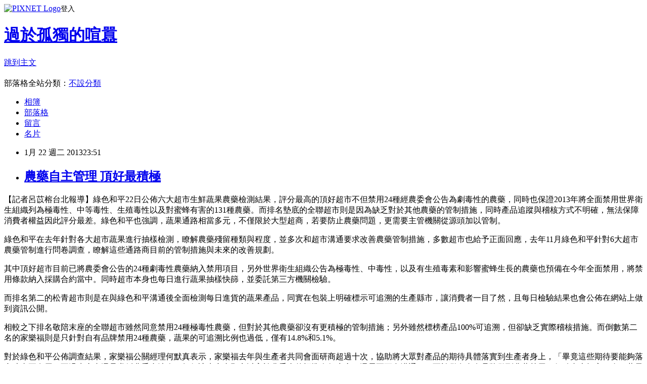

--- FILE ---
content_type: text/html; charset=utf-8
request_url: https://zooey0723.pixnet.net/blog/posts/5048310318
body_size: 31301
content:
<!DOCTYPE html><html lang="zh-TW"><head><meta charSet="utf-8"/><meta name="viewport" content="width=device-width, initial-scale=1"/><link rel="stylesheet" href="https://static.1px.tw/blog-next/_next/static/chunks/b1e52b495cc0137c.css" data-precedence="next"/><link rel="stylesheet" href="https://static.1px.tw/blog-next/public/fix.css?v=202601301052" type="text/css" data-precedence="medium"/><link rel="stylesheet" href="https://s3.1px.tw/blog/theme/choc/iframe-popup.css?v=202601301052" type="text/css" data-precedence="medium"/><link rel="stylesheet" href="https://s3.1px.tw/blog/theme/choc/plugins.min.css?v=202601301052" type="text/css" data-precedence="medium"/><link rel="stylesheet" href="https://s3.1px.tw/blog/theme/choc/openid-comment.css?v=202601301052" type="text/css" data-precedence="medium"/><link rel="stylesheet" href="https://s3.1px.tw/blog/theme/choc/style.min.css?v=202601301052" type="text/css" data-precedence="medium"/><link rel="stylesheet" href="https://s3.1px.tw/blog/theme/choc/main.min.css?v=202601301052" type="text/css" data-precedence="medium"/><link rel="stylesheet" href="https://pimg.1px.tw/zooey0723/assets/zooey0723.css?v=202601301052" type="text/css" data-precedence="medium"/><link rel="stylesheet" href="https://s3.1px.tw/blog/theme/choc/author-info.css?v=202601301052" type="text/css" data-precedence="medium"/><link rel="stylesheet" href="https://s3.1px.tw/blog/theme/choc/idlePop.min.css?v=202601301052" type="text/css" data-precedence="medium"/><link rel="preload" as="script" fetchPriority="low" href="https://static.1px.tw/blog-next/_next/static/chunks/94688e2baa9fea03.js"/><script src="https://static.1px.tw/blog-next/_next/static/chunks/41eaa5427c45ebcc.js" async=""></script><script src="https://static.1px.tw/blog-next/_next/static/chunks/e2c6231760bc85bd.js" async=""></script><script src="https://static.1px.tw/blog-next/_next/static/chunks/94bde6376cf279be.js" async=""></script><script src="https://static.1px.tw/blog-next/_next/static/chunks/426b9d9d938a9eb4.js" async=""></script><script src="https://static.1px.tw/blog-next/_next/static/chunks/turbopack-5021d21b4b170dda.js" async=""></script><script src="https://static.1px.tw/blog-next/_next/static/chunks/ff1a16fafef87110.js" async=""></script><script src="https://static.1px.tw/blog-next/_next/static/chunks/e308b2b9ce476a3e.js" async=""></script><script src="https://static.1px.tw/blog-next/_next/static/chunks/169ce1e25068f8ff.js" async=""></script><script src="https://static.1px.tw/blog-next/_next/static/chunks/d3c6eed28c1dd8e2.js" async=""></script><script src="https://static.1px.tw/blog-next/_next/static/chunks/d4d39cfc2a072218.js" async=""></script><script src="https://static.1px.tw/blog-next/_next/static/chunks/6a5d72c05b9cd4ba.js" async=""></script><script src="https://static.1px.tw/blog-next/_next/static/chunks/8af6103cf1375f47.js" async=""></script><script src="https://static.1px.tw/blog-next/_next/static/chunks/e90cbf588986111c.js" async=""></script><script src="https://static.1px.tw/blog-next/_next/static/chunks/6fc86f1438482192.js" async=""></script><script src="https://static.1px.tw/blog-next/_next/static/chunks/6d1100e43ad18157.js" async=""></script><script src="https://static.1px.tw/blog-next/_next/static/chunks/c2622454eda6e045.js" async=""></script><script src="https://static.1px.tw/blog-next/_next/static/chunks/ed01c75076819ebd.js" async=""></script><script src="https://static.1px.tw/blog-next/_next/static/chunks/a4df8fc19a9a82e6.js" async=""></script><title>農藥自主管理  頂好最積極</title><meta name="description" content="【記者呂苡榕台北報導】綠色和平22日公佈六大超市生鮮蔬果農藥檢測結果，評分最高的頂好超市不但禁用24種經農委會公告為劇毒性的農藥，同時也保證2013年將全面禁用世界衛生組織列為極毒性、中等毒性、生殖毒性以及對蜜蜂有害的131種農藥。而排名墊底的全聯超市則是因為缺乏對於其他農藥的管制措施，同時產品追蹤與稽核方式不明確，無法保障消費者權益因此評分最差。綠色和平也強調，蔬果通路相當多元，不僅限於大型超商，若要防止農藥問題，更需要主管機關從源頭加以管制。"/><meta name="author" content="過於孤獨的喧囂"/><meta name="google-adsense-platform-account" content="pub-2647689032095179"/><meta name="fb:app_id" content="101730233200171"/><link rel="canonical" href="https://zooey0723.pixnet.net/blog/posts/5048310318"/><meta property="og:title" content="農藥自主管理  頂好最積極"/><meta property="og:description" content="【記者呂苡榕台北報導】綠色和平22日公佈六大超市生鮮蔬果農藥檢測結果，評分最高的頂好超市不但禁用24種經農委會公告為劇毒性的農藥，同時也保證2013年將全面禁用世界衛生組織列為極毒性、中等毒性、生殖毒性以及對蜜蜂有害的131種農藥。而排名墊底的全聯超市則是因為缺乏對於其他農藥的管制措施，同時產品追蹤與稽核方式不明確，無法保障消費者權益因此評分最差。綠色和平也強調，蔬果通路相當多元，不僅限於大型超商，若要防止農藥問題，更需要主管機關從源頭加以管制。"/><meta property="og:url" content="https://zooey0723.pixnet.net/blog/posts/5048310318"/><meta property="og:image" content="https://s3.1px.tw/blog/common/avatar/blog_cover_light.jpg"/><meta property="og:type" content="article"/><meta name="twitter:card" content="summary_large_image"/><meta name="twitter:title" content="農藥自主管理  頂好最積極"/><meta name="twitter:description" content="【記者呂苡榕台北報導】綠色和平22日公佈六大超市生鮮蔬果農藥檢測結果，評分最高的頂好超市不但禁用24種經農委會公告為劇毒性的農藥，同時也保證2013年將全面禁用世界衛生組織列為極毒性、中等毒性、生殖毒性以及對蜜蜂有害的131種農藥。而排名墊底的全聯超市則是因為缺乏對於其他農藥的管制措施，同時產品追蹤與稽核方式不明確，無法保障消費者權益因此評分最差。綠色和平也強調，蔬果通路相當多元，不僅限於大型超商，若要防止農藥問題，更需要主管機關從源頭加以管制。"/><meta name="twitter:image" content="https://s3.1px.tw/blog/common/avatar/blog_cover_light.jpg"/><link rel="icon" href="/favicon.ico?favicon.a62c60e0.ico" sizes="32x32" type="image/x-icon"/><script src="https://static.1px.tw/blog-next/_next/static/chunks/a6dad97d9634a72d.js" noModule=""></script></head><body><!--$--><!--/$--><!--$?--><template id="B:0"></template><!--/$--><script>requestAnimationFrame(function(){$RT=performance.now()});</script><script src="https://static.1px.tw/blog-next/_next/static/chunks/94688e2baa9fea03.js" id="_R_" async=""></script><div hidden id="S:0"><script id="pixnet-vars">
        window.PIXNET = {
          post_id: "5048310318",
          name: "zooey0723",
          user_id: 0,
          blog_id: "2555890",
          display_ads: true,
          ad_options: {"chictrip":false}
        };
      </script><script type="text/javascript" src="https://code.jquery.com/jquery-latest.min.js"></script><script id="json-ld-article-script" type="application/ld+json">{"@context":"https:\u002F\u002Fschema.org","@type":"BlogPosting","isAccessibleForFree":true,"mainEntityOfPage":{"@type":"WebPage","@id":"https:\u002F\u002Fzooey0723.pixnet.net\u002Fblog\u002Fposts\u002F5048310318"},"headline":"農藥自主管理  頂好最積極","description":"\u003Cspan style=\"font-family: 新細明體, serif;\"\u003E【記者呂苡榕台北報導】\u003C\u002Fspan\u003E\u003Cspan style=\"font-family: 新細明體, serif;\"\u003E綠色和平\u003C\u002Fspan\u003E22\u003Cspan style=\"font-family: 新細明體, serif;\"\u003E日公佈六大超市生鮮蔬果農藥檢測結果，評分最高的頂好超市不但禁用\u003C\u002Fspan\u003E24\u003Cspan style=\"font-family: 新細明體, serif;\"\u003E種經農委會公告為劇毒性的農藥，同時也保證\u003C\u002Fspan\u003E2013\u003Cspan style=\"font-family: 新細明體, serif;\"\u003E年將全面禁用世界衛生組織列為極毒性、中等毒性、生殖毒性以及對蜜蜂有害的\u003C\u002Fspan\u003E131\u003Cspan style=\"font-family: 新細明體, serif;\"\u003E種農藥。而排名墊底的全聯超市則是因為缺乏對於其他農藥的管制措施，同時產品追蹤與稽核方式不明確，無法保障消費者權益因此評分最差。綠色和平也強調，蔬果通路相當多元，不僅限於大型超商，若要防止農藥問題，更需要主管機關從源頭加以管制。\u003C!-- more --\u003E\u003C\u002Fspan\u003E","articleBody":"\u003Cp\u003E\u003Cspan style=\"font-size: 10pt;\"\u003E\u003Cspan style=\"font-family: 新細明體, serif;\"\u003E【記者呂苡榕台北報導】\u003C\u002Fspan\u003E\u003Cspan style=\"font-family: 新細明體, serif;\"\u003E綠色和平\u003C\u002Fspan\u003E22\u003Cspan style=\"font-family: 新細明體, serif;\"\u003E日公佈六大超市生鮮蔬果農藥檢測結果，評分最高的頂好超市不但禁用\u003C\u002Fspan\u003E24\u003Cspan style=\"font-family: 新細明體, serif;\"\u003E種經農委會公告為劇毒性的農藥，同時也保證\u003C\u002Fspan\u003E2013\u003Cspan style=\"font-family: 新細明體, serif;\"\u003E年將全面禁用世界衛生組織列為極毒性、中等毒性、生殖毒性以及對蜜蜂有害的\u003C\u002Fspan\u003E131\u003Cspan style=\"font-family: 新細明體, serif;\"\u003E種農藥。而排名墊底的全聯超市則是因為缺乏對於其他農藥的管制措施，同時產品追蹤與稽核方式不明確，無法保障消費者權益因此評分最差。綠色和平也強調，蔬果通路相當多元，不僅限於大型超商，若要防止農藥問題，更需要主管機關從源頭加以管制。\u003C!-- more --\u003E\u003C\u002Fspan\u003E\u003C\u002Fspan\u003E\u003C\u002Fp\u003E\r\n\u003Cp\u003E\u003Cspan style=\"font-size: 10pt;\"\u003E\u003Cspan style=\"font-family: 新細明體, serif;\"\u003E綠色和平在去年針對各大超市蔬果進行抽樣檢測，瞭解農藥殘留種類與程度，並多次和超市溝通要求改善農藥管制措施，多數超市也給予正面回應，去年\u003C\u002Fspan\u003E11\u003Cspan style=\"font-family: 新細明體, serif;\"\u003E月綠色和平針對\u003C\u002Fspan\u003E6\u003Cspan style=\"font-family: 新細明體, serif;\"\u003E大超市農藥管制進行問卷調查，瞭解這些通路商目前的管制措施與未來的改善規劃。\u003C\u002Fspan\u003E\u003C\u002Fspan\u003E\u003C\u002Fp\u003E\r\n\u003Cp\u003E\u003Cspan style=\"font-size: 10pt;\"\u003E\u003Cspan style=\"font-family: 新細明體, serif;\"\u003E其中頂好超市目前已將農委會公告的\u003C\u002Fspan\u003E24\u003Cspan style=\"font-family: 新細明體, serif;\"\u003E種劇毒性農藥納入禁用項目，另外世界衛生組織公告為極毒性、中毒性，以及有生殖毒素和影響蜜蜂生長的農藥也預備在今年全面禁用，將禁用條款納入採購合約當中。同時超市本身也每日進行蔬果抽樣快篩，並委託第三方機關檢驗。\u003C\u002Fspan\u003E\u003C\u002Fspan\u003E\u003C\u002Fp\u003E\r\n\u003Cp\u003E\u003Cspan style=\"font-family: 新細明體, serif; font-size: 10pt;\"\u003E而排名第二的松青超市則是在與綠色和平溝通後全面檢測每日進貨的蔬果產品，同實在包裝上明確標示可追溯的生產縣市，讓消費者一目了然，且每日檢驗結果也會公佈在網站上做到資訊公開。\u003C\u002Fspan\u003E\u003C\u002Fp\u003E\r\n\u003Cp\u003E\u003Cspan style=\"font-size: 10pt;\"\u003E\u003Cspan style=\"font-family: 新細明體, serif;\"\u003E相較之下排名敬陪末座的全聯超市雖然同意禁用\u003C\u002Fspan\u003E24\u003Cspan style=\"font-family: 新細明體, serif;\"\u003E種極毒性農藥，但對於其他農藥卻沒有更積極的管制措施；另外雖然標榜產品\u003C\u002Fspan\u003E100%\u003Cspan style=\"font-family: 新細明體, serif;\"\u003E可追溯，但卻缺乏實際稽核措施。而倒數第二名的家樂福則是只針對自有品牌禁用\u003C\u002Fspan\u003E24\u003Cspan style=\"font-family: 新細明體, serif;\"\u003E種農藥，蔬果的可追溯比例也過低，僅有\u003C\u002Fspan\u003E14.8%\u003Cspan style=\"font-family: 新細明體, serif;\"\u003E和\u003C\u002Fspan\u003E5.1%\u003Cspan style=\"font-family: 新細明體, serif;\"\u003E。\u003C\u002Fspan\u003E\u003C\u002Fspan\u003E\u003C\u002Fp\u003E\r\n\u003Cp\u003E\u003Cspan style=\"font-family: 新細明體, serif; font-size: 10pt;\"\u003E對於綠色和平公佈調查結果，家樂福公關經理何默真表示，家樂福去年與生產者共同會面研商超過十次，協助將大眾對產品的期待具體落實到生產者身上，「畢竟這些期待要能夠落實才真正有用，不過生產者還是遵循農委會法令，如何讓生產者願意以高於農委會的標準進行生產，還需要更多溝通。」至於僅有自有品牌做到農藥禁用，何默真也坦言，進口蔬果在賣場中佔有極大比例，但因為台灣在貿易談判上處於弱勢，因此難以要求國外的產品。\u003C\u002Fspan\u003E\u003C\u002Fp\u003E\r\n\u003Cp\u003E\u003Cspan style=\"font-family: 新細明體, serif; font-size: 10pt;\"\u003E至於全聯超市排名最後，其公關副理陳琇姍則是強調賣場都會檢驗農委會管制的農藥品項，並委託第三方單位檢驗，同時也有派員在各個環節中進行把關，「但通路上在農藥管制上只能儘量，要能做好還是需要源頭管制。」\u003C\u002Fspan\u003E\u003C\u002Fp\u003E\r\n\u003Cp\u003E\u003Cspan style=\"font-size: 10pt;\"\u003E\u003Cspan style=\"font-family: 新細明體, serif;\"\u003E雖然通路商強調符合農委會規範，但綠色和平農業專案主任蔡絲婷強調，這\u003C\u002Fspan\u003E24\u003Cspan style=\"font-family: 新細明體, serif;\"\u003E種農藥其中有\u003C\u002Fspan\u003E11\u003Cspan style=\"font-family: 新細明體, serif;\"\u003E種已被歐盟禁用，其中包括台灣常用的加保扶（好年冬）等。農委會目前雖然已公告\u003C\u002Fspan\u003E24\u003Cspan style=\"font-family: 新細明體, serif;\"\u003E種農藥為極毒性，也保證販賣的店家得要將農藥鎖在櫃中，進行購買時民眾還得要出示身份證明才能購買，「但是綠色和平的工作人員實際購買時卻相當容易，店家根本沒有多問就進行販賣。」\u003C\u002Fspan\u003E\u003C\u002Fspan\u003E\u003C\u002Fp\u003E\r\n\u003Cp\u003E\u003Cspan style=\"font-family: 新細明體, serif; font-size: 10pt;\"\u003E蔡絲婷表示，與國外制度相比台灣在管制農藥上相對寬鬆，業者若僅僅滿足於符合農委會法規並不足夠。且蔬果通路多元，如果不從源頭管制，將無法有效防堵這些極毒性農藥殘留的問題。\u003C\u002Fspan\u003E\u003C\u002Fp\u003E","image":[],"author":{"@type":"Person","name":"過於孤獨的喧囂","url":"https:\u002F\u002Fwww.pixnet.net\u002Fpcard\u002Fzooey0723"},"publisher":{"@type":"Organization","name":"過於孤獨的喧囂","logo":{"@type":"ImageObject","url":"https:\u002F\u002Fs3.1px.tw\u002Fblog\u002Fcommon\u002Favatar\u002Fblog_cover_light.jpg"}},"datePublished":"2013-01-22T15:51:59.000Z","dateModified":"","keywords":[],"articleSection":"環境"}</script><template id="P:1"></template><template id="P:2"></template><template id="P:3"></template><section aria-label="Notifications alt+T" tabindex="-1" aria-live="polite" aria-relevant="additions text" aria-atomic="false"></section></div><script>(self.__next_f=self.__next_f||[]).push([0])</script><script>self.__next_f.push([1,"1:\"$Sreact.fragment\"\n3:I[39756,[\"https://static.1px.tw/blog-next/_next/static/chunks/ff1a16fafef87110.js\",\"https://static.1px.tw/blog-next/_next/static/chunks/e308b2b9ce476a3e.js\"],\"default\"]\n4:I[53536,[\"https://static.1px.tw/blog-next/_next/static/chunks/ff1a16fafef87110.js\",\"https://static.1px.tw/blog-next/_next/static/chunks/e308b2b9ce476a3e.js\"],\"default\"]\n6:I[97367,[\"https://static.1px.tw/blog-next/_next/static/chunks/ff1a16fafef87110.js\",\"https://static.1px.tw/blog-next/_next/static/chunks/e308b2b9ce476a3e.js\"],\"OutletBoundary\"]\n8:I[97367,[\"https://static.1px.tw/blog-next/_next/static/chunks/ff1a16fafef87110.js\",\"https://static.1px.tw/blog-next/_next/static/chunks/e308b2b9ce476a3e.js\"],\"ViewportBoundary\"]\na:I[97367,[\"https://static.1px.tw/blog-next/_next/static/chunks/ff1a16fafef87110.js\",\"https://static.1px.tw/blog-next/_next/static/chunks/e308b2b9ce476a3e.js\"],\"MetadataBoundary\"]\nc:I[63491,[\"https://static.1px.tw/blog-next/_next/static/chunks/169ce1e25068f8ff.js\",\"https://static.1px.tw/blog-next/_next/static/chunks/d3c6eed28c1dd8e2.js\"],\"default\"]\n:HL[\"https://static.1px.tw/blog-next/_next/static/chunks/b1e52b495cc0137c.css\",\"style\"]\n"])</script><script>self.__next_f.push([1,"0:{\"P\":null,\"b\":\"I9I0TPD-VcXo41Lu7FBt1\",\"c\":[\"\",\"blog\",\"posts\",\"5048310318\"],\"q\":\"\",\"i\":false,\"f\":[[[\"\",{\"children\":[\"blog\",{\"children\":[\"posts\",{\"children\":[[\"id\",\"5048310318\",\"d\"],{\"children\":[\"__PAGE__\",{}]}]}]}]},\"$undefined\",\"$undefined\",true],[[\"$\",\"$1\",\"c\",{\"children\":[[[\"$\",\"script\",\"script-0\",{\"src\":\"https://static.1px.tw/blog-next/_next/static/chunks/d4d39cfc2a072218.js\",\"async\":true,\"nonce\":\"$undefined\"}],[\"$\",\"script\",\"script-1\",{\"src\":\"https://static.1px.tw/blog-next/_next/static/chunks/6a5d72c05b9cd4ba.js\",\"async\":true,\"nonce\":\"$undefined\"}],[\"$\",\"script\",\"script-2\",{\"src\":\"https://static.1px.tw/blog-next/_next/static/chunks/8af6103cf1375f47.js\",\"async\":true,\"nonce\":\"$undefined\"}]],\"$L2\"]}],{\"children\":[[\"$\",\"$1\",\"c\",{\"children\":[null,[\"$\",\"$L3\",null,{\"parallelRouterKey\":\"children\",\"error\":\"$undefined\",\"errorStyles\":\"$undefined\",\"errorScripts\":\"$undefined\",\"template\":[\"$\",\"$L4\",null,{}],\"templateStyles\":\"$undefined\",\"templateScripts\":\"$undefined\",\"notFound\":\"$undefined\",\"forbidden\":\"$undefined\",\"unauthorized\":\"$undefined\"}]]}],{\"children\":[[\"$\",\"$1\",\"c\",{\"children\":[null,[\"$\",\"$L3\",null,{\"parallelRouterKey\":\"children\",\"error\":\"$undefined\",\"errorStyles\":\"$undefined\",\"errorScripts\":\"$undefined\",\"template\":[\"$\",\"$L4\",null,{}],\"templateStyles\":\"$undefined\",\"templateScripts\":\"$undefined\",\"notFound\":\"$undefined\",\"forbidden\":\"$undefined\",\"unauthorized\":\"$undefined\"}]]}],{\"children\":[[\"$\",\"$1\",\"c\",{\"children\":[null,[\"$\",\"$L3\",null,{\"parallelRouterKey\":\"children\",\"error\":\"$undefined\",\"errorStyles\":\"$undefined\",\"errorScripts\":\"$undefined\",\"template\":[\"$\",\"$L4\",null,{}],\"templateStyles\":\"$undefined\",\"templateScripts\":\"$undefined\",\"notFound\":\"$undefined\",\"forbidden\":\"$undefined\",\"unauthorized\":\"$undefined\"}]]}],{\"children\":[[\"$\",\"$1\",\"c\",{\"children\":[\"$L5\",[[\"$\",\"link\",\"0\",{\"rel\":\"stylesheet\",\"href\":\"https://static.1px.tw/blog-next/_next/static/chunks/b1e52b495cc0137c.css\",\"precedence\":\"next\",\"crossOrigin\":\"$undefined\",\"nonce\":\"$undefined\"}],[\"$\",\"script\",\"script-0\",{\"src\":\"https://static.1px.tw/blog-next/_next/static/chunks/6fc86f1438482192.js\",\"async\":true,\"nonce\":\"$undefined\"}],[\"$\",\"script\",\"script-1\",{\"src\":\"https://static.1px.tw/blog-next/_next/static/chunks/6d1100e43ad18157.js\",\"async\":true,\"nonce\":\"$undefined\"}],[\"$\",\"script\",\"script-2\",{\"src\":\"https://static.1px.tw/blog-next/_next/static/chunks/c2622454eda6e045.js\",\"async\":true,\"nonce\":\"$undefined\"}],[\"$\",\"script\",\"script-3\",{\"src\":\"https://static.1px.tw/blog-next/_next/static/chunks/ed01c75076819ebd.js\",\"async\":true,\"nonce\":\"$undefined\"}],[\"$\",\"script\",\"script-4\",{\"src\":\"https://static.1px.tw/blog-next/_next/static/chunks/a4df8fc19a9a82e6.js\",\"async\":true,\"nonce\":\"$undefined\"}]],[\"$\",\"$L6\",null,{\"children\":\"$@7\"}]]}],{},null,false,false]},null,false,false]},null,false,false]},null,false,false]},null,false,false],[\"$\",\"$1\",\"h\",{\"children\":[null,[\"$\",\"$L8\",null,{\"children\":\"$@9\"}],[\"$\",\"$La\",null,{\"children\":\"$@b\"}],null]}],false]],\"m\":\"$undefined\",\"G\":[\"$c\",[]],\"S\":false}\n"])</script><script>self.__next_f.push([1,"9:[[\"$\",\"meta\",\"0\",{\"charSet\":\"utf-8\"}],[\"$\",\"meta\",\"1\",{\"name\":\"viewport\",\"content\":\"width=device-width, initial-scale=1\"}]]\n"])</script><script>self.__next_f.push([1,"d:I[79520,[\"https://static.1px.tw/blog-next/_next/static/chunks/d4d39cfc2a072218.js\",\"https://static.1px.tw/blog-next/_next/static/chunks/6a5d72c05b9cd4ba.js\",\"https://static.1px.tw/blog-next/_next/static/chunks/8af6103cf1375f47.js\"],\"\"]\n10:I[2352,[\"https://static.1px.tw/blog-next/_next/static/chunks/d4d39cfc2a072218.js\",\"https://static.1px.tw/blog-next/_next/static/chunks/6a5d72c05b9cd4ba.js\",\"https://static.1px.tw/blog-next/_next/static/chunks/8af6103cf1375f47.js\"],\"AdultWarningModal\"]\n11:I[69182,[\"https://static.1px.tw/blog-next/_next/static/chunks/d4d39cfc2a072218.js\",\"https://static.1px.tw/blog-next/_next/static/chunks/6a5d72c05b9cd4ba.js\",\"https://static.1px.tw/blog-next/_next/static/chunks/8af6103cf1375f47.js\"],\"HydrationComplete\"]\n12:I[12985,[\"https://static.1px.tw/blog-next/_next/static/chunks/d4d39cfc2a072218.js\",\"https://static.1px.tw/blog-next/_next/static/chunks/6a5d72c05b9cd4ba.js\",\"https://static.1px.tw/blog-next/_next/static/chunks/8af6103cf1375f47.js\"],\"NuqsAdapter\"]\n13:I[82782,[\"https://static.1px.tw/blog-next/_next/static/chunks/d4d39cfc2a072218.js\",\"https://static.1px.tw/blog-next/_next/static/chunks/6a5d72c05b9cd4ba.js\",\"https://static.1px.tw/blog-next/_next/static/chunks/8af6103cf1375f47.js\"],\"RefineContext\"]\n14:I[29306,[\"https://static.1px.tw/blog-next/_next/static/chunks/d4d39cfc2a072218.js\",\"https://static.1px.tw/blog-next/_next/static/chunks/6a5d72c05b9cd4ba.js\",\"https://static.1px.tw/blog-next/_next/static/chunks/8af6103cf1375f47.js\",\"https://static.1px.tw/blog-next/_next/static/chunks/e90cbf588986111c.js\",\"https://static.1px.tw/blog-next/_next/static/chunks/d3c6eed28c1dd8e2.js\"],\"default\"]\n2:[\"$\",\"html\",null,{\"lang\":\"zh-TW\",\"children\":[[\"$\",\"$Ld\",null,{\"id\":\"google-tag-manager\",\"strategy\":\"afterInteractive\",\"children\":\"\\n(function(w,d,s,l,i){w[l]=w[l]||[];w[l].push({'gtm.start':\\nnew Date().getTime(),event:'gtm.js'});var f=d.getElementsByTagName(s)[0],\\nj=d.createElement(s),dl=l!='dataLayer'?'\u0026l='+l:'';j.async=true;j.src=\\n'https://www.googletagmanager.com/gtm.js?id='+i+dl;f.parentNode.insertBefore(j,f);\\n})(window,document,'script','dataLayer','GTM-TRLQMPKX');\\n  \"}],\"$Le\",\"$Lf\",[\"$\",\"body\",null,{\"children\":[[\"$\",\"$L10\",null,{\"display\":false}],[\"$\",\"$L11\",null,{}],[\"$\",\"$L12\",null,{\"children\":[\"$\",\"$L13\",null,{\"children\":[\"$\",\"$L3\",null,{\"parallelRouterKey\":\"children\",\"error\":\"$undefined\",\"errorStyles\":\"$undefined\",\"errorScripts\":\"$undefined\",\"template\":[\"$\",\"$L4\",null,{}],\"templateStyles\":\"$undefined\",\"templateScripts\":\"$undefined\",\"notFound\":[[\"$\",\"$L14\",null,{}],[]],\"forbidden\":\"$undefined\",\"unauthorized\":\"$undefined\"}]}]}]]}]]}]\n"])</script><script>self.__next_f.push([1,"e:null\nf:null\n"])</script><script>self.__next_f.push([1,"16:I[27201,[\"https://static.1px.tw/blog-next/_next/static/chunks/ff1a16fafef87110.js\",\"https://static.1px.tw/blog-next/_next/static/chunks/e308b2b9ce476a3e.js\"],\"IconMark\"]\n5:[[\"$\",\"script\",null,{\"id\":\"pixnet-vars\",\"children\":\"\\n        window.PIXNET = {\\n          post_id: \\\"5048310318\\\",\\n          name: \\\"zooey0723\\\",\\n          user_id: 0,\\n          blog_id: \\\"2555890\\\",\\n          display_ads: true,\\n          ad_options: {\\\"chictrip\\\":false}\\n        };\\n      \"}],\"$L15\"]\n"])</script><script>self.__next_f.push([1,"b:[[\"$\",\"title\",\"0\",{\"children\":\"農藥自主管理  頂好最積極\"}],[\"$\",\"meta\",\"1\",{\"name\":\"description\",\"content\":\"【記者呂苡榕台北報導】綠色和平22日公佈六大超市生鮮蔬果農藥檢測結果，評分最高的頂好超市不但禁用24種經農委會公告為劇毒性的農藥，同時也保證2013年將全面禁用世界衛生組織列為極毒性、中等毒性、生殖毒性以及對蜜蜂有害的131種農藥。而排名墊底的全聯超市則是因為缺乏對於其他農藥的管制措施，同時產品追蹤與稽核方式不明確，無法保障消費者權益因此評分最差。綠色和平也強調，蔬果通路相當多元，不僅限於大型超商，若要防止農藥問題，更需要主管機關從源頭加以管制。\"}],[\"$\",\"meta\",\"2\",{\"name\":\"author\",\"content\":\"過於孤獨的喧囂\"}],[\"$\",\"meta\",\"3\",{\"name\":\"google-adsense-platform-account\",\"content\":\"pub-2647689032095179\"}],[\"$\",\"meta\",\"4\",{\"name\":\"fb:app_id\",\"content\":\"101730233200171\"}],[\"$\",\"link\",\"5\",{\"rel\":\"canonical\",\"href\":\"https://zooey0723.pixnet.net/blog/posts/5048310318\"}],[\"$\",\"meta\",\"6\",{\"property\":\"og:title\",\"content\":\"農藥自主管理  頂好最積極\"}],[\"$\",\"meta\",\"7\",{\"property\":\"og:description\",\"content\":\"【記者呂苡榕台北報導】綠色和平22日公佈六大超市生鮮蔬果農藥檢測結果，評分最高的頂好超市不但禁用24種經農委會公告為劇毒性的農藥，同時也保證2013年將全面禁用世界衛生組織列為極毒性、中等毒性、生殖毒性以及對蜜蜂有害的131種農藥。而排名墊底的全聯超市則是因為缺乏對於其他農藥的管制措施，同時產品追蹤與稽核方式不明確，無法保障消費者權益因此評分最差。綠色和平也強調，蔬果通路相當多元，不僅限於大型超商，若要防止農藥問題，更需要主管機關從源頭加以管制。\"}],[\"$\",\"meta\",\"8\",{\"property\":\"og:url\",\"content\":\"https://zooey0723.pixnet.net/blog/posts/5048310318\"}],[\"$\",\"meta\",\"9\",{\"property\":\"og:image\",\"content\":\"https://s3.1px.tw/blog/common/avatar/blog_cover_light.jpg\"}],[\"$\",\"meta\",\"10\",{\"property\":\"og:type\",\"content\":\"article\"}],[\"$\",\"meta\",\"11\",{\"name\":\"twitter:card\",\"content\":\"summary_large_image\"}],[\"$\",\"meta\",\"12\",{\"name\":\"twitter:title\",\"content\":\"農藥自主管理  頂好最積極\"}],[\"$\",\"meta\",\"13\",{\"name\":\"twitter:description\",\"content\":\"【記者呂苡榕台北報導】綠色和平22日公佈六大超市生鮮蔬果農藥檢測結果，評分最高的頂好超市不但禁用24種經農委會公告為劇毒性的農藥，同時也保證2013年將全面禁用世界衛生組織列為極毒性、中等毒性、生殖毒性以及對蜜蜂有害的131種農藥。而排名墊底的全聯超市則是因為缺乏對於其他農藥的管制措施，同時產品追蹤與稽核方式不明確，無法保障消費者權益因此評分最差。綠色和平也強調，蔬果通路相當多元，不僅限於大型超商，若要防止農藥問題，更需要主管機關從源頭加以管制。\"}],[\"$\",\"meta\",\"14\",{\"name\":\"twitter:image\",\"content\":\"https://s3.1px.tw/blog/common/avatar/blog_cover_light.jpg\"}],[\"$\",\"link\",\"15\",{\"rel\":\"icon\",\"href\":\"/favicon.ico?favicon.a62c60e0.ico\",\"sizes\":\"32x32\",\"type\":\"image/x-icon\"}],[\"$\",\"$L16\",\"16\",{}]]\n"])</script><script>self.__next_f.push([1,"7:null\n"])</script><script>self.__next_f.push([1,":HL[\"https://static.1px.tw/blog-next/public/fix.css?v=202601301052\",\"style\",{\"type\":\"text/css\"}]\n:HL[\"https://s3.1px.tw/blog/theme/choc/iframe-popup.css?v=202601301052\",\"style\",{\"type\":\"text/css\"}]\n:HL[\"https://s3.1px.tw/blog/theme/choc/plugins.min.css?v=202601301052\",\"style\",{\"type\":\"text/css\"}]\n:HL[\"https://s3.1px.tw/blog/theme/choc/openid-comment.css?v=202601301052\",\"style\",{\"type\":\"text/css\"}]\n:HL[\"https://s3.1px.tw/blog/theme/choc/style.min.css?v=202601301052\",\"style\",{\"type\":\"text/css\"}]\n:HL[\"https://s3.1px.tw/blog/theme/choc/main.min.css?v=202601301052\",\"style\",{\"type\":\"text/css\"}]\n:HL[\"https://pimg.1px.tw/zooey0723/assets/zooey0723.css?v=202601301052\",\"style\",{\"type\":\"text/css\"}]\n:HL[\"https://s3.1px.tw/blog/theme/choc/author-info.css?v=202601301052\",\"style\",{\"type\":\"text/css\"}]\n:HL[\"https://s3.1px.tw/blog/theme/choc/idlePop.min.css?v=202601301052\",\"style\",{\"type\":\"text/css\"}]\n17:T2045,"])</script><script>self.__next_f.push([1,"{\"@context\":\"https:\\u002F\\u002Fschema.org\",\"@type\":\"BlogPosting\",\"isAccessibleForFree\":true,\"mainEntityOfPage\":{\"@type\":\"WebPage\",\"@id\":\"https:\\u002F\\u002Fzooey0723.pixnet.net\\u002Fblog\\u002Fposts\\u002F5048310318\"},\"headline\":\"農藥自主管理  頂好最積極\",\"description\":\"\\u003Cspan style=\\\"font-family: 新細明體, serif;\\\"\\u003E【記者呂苡榕台北報導】\\u003C\\u002Fspan\\u003E\\u003Cspan style=\\\"font-family: 新細明體, serif;\\\"\\u003E綠色和平\\u003C\\u002Fspan\\u003E22\\u003Cspan style=\\\"font-family: 新細明體, serif;\\\"\\u003E日公佈六大超市生鮮蔬果農藥檢測結果，評分最高的頂好超市不但禁用\\u003C\\u002Fspan\\u003E24\\u003Cspan style=\\\"font-family: 新細明體, serif;\\\"\\u003E種經農委會公告為劇毒性的農藥，同時也保證\\u003C\\u002Fspan\\u003E2013\\u003Cspan style=\\\"font-family: 新細明體, serif;\\\"\\u003E年將全面禁用世界衛生組織列為極毒性、中等毒性、生殖毒性以及對蜜蜂有害的\\u003C\\u002Fspan\\u003E131\\u003Cspan style=\\\"font-family: 新細明體, serif;\\\"\\u003E種農藥。而排名墊底的全聯超市則是因為缺乏對於其他農藥的管制措施，同時產品追蹤與稽核方式不明確，無法保障消費者權益因此評分最差。綠色和平也強調，蔬果通路相當多元，不僅限於大型超商，若要防止農藥問題，更需要主管機關從源頭加以管制。\\u003C!-- more --\\u003E\\u003C\\u002Fspan\\u003E\",\"articleBody\":\"\\u003Cp\\u003E\\u003Cspan style=\\\"font-size: 10pt;\\\"\\u003E\\u003Cspan style=\\\"font-family: 新細明體, serif;\\\"\\u003E【記者呂苡榕台北報導】\\u003C\\u002Fspan\\u003E\\u003Cspan style=\\\"font-family: 新細明體, serif;\\\"\\u003E綠色和平\\u003C\\u002Fspan\\u003E22\\u003Cspan style=\\\"font-family: 新細明體, serif;\\\"\\u003E日公佈六大超市生鮮蔬果農藥檢測結果，評分最高的頂好超市不但禁用\\u003C\\u002Fspan\\u003E24\\u003Cspan style=\\\"font-family: 新細明體, serif;\\\"\\u003E種經農委會公告為劇毒性的農藥，同時也保證\\u003C\\u002Fspan\\u003E2013\\u003Cspan style=\\\"font-family: 新細明體, serif;\\\"\\u003E年將全面禁用世界衛生組織列為極毒性、中等毒性、生殖毒性以及對蜜蜂有害的\\u003C\\u002Fspan\\u003E131\\u003Cspan style=\\\"font-family: 新細明體, serif;\\\"\\u003E種農藥。而排名墊底的全聯超市則是因為缺乏對於其他農藥的管制措施，同時產品追蹤與稽核方式不明確，無法保障消費者權益因此評分最差。綠色和平也強調，蔬果通路相當多元，不僅限於大型超商，若要防止農藥問題，更需要主管機關從源頭加以管制。\\u003C!-- more --\\u003E\\u003C\\u002Fspan\\u003E\\u003C\\u002Fspan\\u003E\\u003C\\u002Fp\\u003E\\r\\n\\u003Cp\\u003E\\u003Cspan style=\\\"font-size: 10pt;\\\"\\u003E\\u003Cspan style=\\\"font-family: 新細明體, serif;\\\"\\u003E綠色和平在去年針對各大超市蔬果進行抽樣檢測，瞭解農藥殘留種類與程度，並多次和超市溝通要求改善農藥管制措施，多數超市也給予正面回應，去年\\u003C\\u002Fspan\\u003E11\\u003Cspan style=\\\"font-family: 新細明體, serif;\\\"\\u003E月綠色和平針對\\u003C\\u002Fspan\\u003E6\\u003Cspan style=\\\"font-family: 新細明體, serif;\\\"\\u003E大超市農藥管制進行問卷調查，瞭解這些通路商目前的管制措施與未來的改善規劃。\\u003C\\u002Fspan\\u003E\\u003C\\u002Fspan\\u003E\\u003C\\u002Fp\\u003E\\r\\n\\u003Cp\\u003E\\u003Cspan style=\\\"font-size: 10pt;\\\"\\u003E\\u003Cspan style=\\\"font-family: 新細明體, serif;\\\"\\u003E其中頂好超市目前已將農委會公告的\\u003C\\u002Fspan\\u003E24\\u003Cspan style=\\\"font-family: 新細明體, serif;\\\"\\u003E種劇毒性農藥納入禁用項目，另外世界衛生組織公告為極毒性、中毒性，以及有生殖毒素和影響蜜蜂生長的農藥也預備在今年全面禁用，將禁用條款納入採購合約當中。同時超市本身也每日進行蔬果抽樣快篩，並委託第三方機關檢驗。\\u003C\\u002Fspan\\u003E\\u003C\\u002Fspan\\u003E\\u003C\\u002Fp\\u003E\\r\\n\\u003Cp\\u003E\\u003Cspan style=\\\"font-family: 新細明體, serif; font-size: 10pt;\\\"\\u003E而排名第二的松青超市則是在與綠色和平溝通後全面檢測每日進貨的蔬果產品，同實在包裝上明確標示可追溯的生產縣市，讓消費者一目了然，且每日檢驗結果也會公佈在網站上做到資訊公開。\\u003C\\u002Fspan\\u003E\\u003C\\u002Fp\\u003E\\r\\n\\u003Cp\\u003E\\u003Cspan style=\\\"font-size: 10pt;\\\"\\u003E\\u003Cspan style=\\\"font-family: 新細明體, serif;\\\"\\u003E相較之下排名敬陪末座的全聯超市雖然同意禁用\\u003C\\u002Fspan\\u003E24\\u003Cspan style=\\\"font-family: 新細明體, serif;\\\"\\u003E種極毒性農藥，但對於其他農藥卻沒有更積極的管制措施；另外雖然標榜產品\\u003C\\u002Fspan\\u003E100%\\u003Cspan style=\\\"font-family: 新細明體, serif;\\\"\\u003E可追溯，但卻缺乏實際稽核措施。而倒數第二名的家樂福則是只針對自有品牌禁用\\u003C\\u002Fspan\\u003E24\\u003Cspan style=\\\"font-family: 新細明體, serif;\\\"\\u003E種農藥，蔬果的可追溯比例也過低，僅有\\u003C\\u002Fspan\\u003E14.8%\\u003Cspan style=\\\"font-family: 新細明體, serif;\\\"\\u003E和\\u003C\\u002Fspan\\u003E5.1%\\u003Cspan style=\\\"font-family: 新細明體, serif;\\\"\\u003E。\\u003C\\u002Fspan\\u003E\\u003C\\u002Fspan\\u003E\\u003C\\u002Fp\\u003E\\r\\n\\u003Cp\\u003E\\u003Cspan style=\\\"font-family: 新細明體, serif; font-size: 10pt;\\\"\\u003E對於綠色和平公佈調查結果，家樂福公關經理何默真表示，家樂福去年與生產者共同會面研商超過十次，協助將大眾對產品的期待具體落實到生產者身上，「畢竟這些期待要能夠落實才真正有用，不過生產者還是遵循農委會法令，如何讓生產者願意以高於農委會的標準進行生產，還需要更多溝通。」至於僅有自有品牌做到農藥禁用，何默真也坦言，進口蔬果在賣場中佔有極大比例，但因為台灣在貿易談判上處於弱勢，因此難以要求國外的產品。\\u003C\\u002Fspan\\u003E\\u003C\\u002Fp\\u003E\\r\\n\\u003Cp\\u003E\\u003Cspan style=\\\"font-family: 新細明體, serif; font-size: 10pt;\\\"\\u003E至於全聯超市排名最後，其公關副理陳琇姍則是強調賣場都會檢驗農委會管制的農藥品項，並委託第三方單位檢驗，同時也有派員在各個環節中進行把關，「但通路上在農藥管制上只能儘量，要能做好還是需要源頭管制。」\\u003C\\u002Fspan\\u003E\\u003C\\u002Fp\\u003E\\r\\n\\u003Cp\\u003E\\u003Cspan style=\\\"font-size: 10pt;\\\"\\u003E\\u003Cspan style=\\\"font-family: 新細明體, serif;\\\"\\u003E雖然通路商強調符合農委會規範，但綠色和平農業專案主任蔡絲婷強調，這\\u003C\\u002Fspan\\u003E24\\u003Cspan style=\\\"font-family: 新細明體, serif;\\\"\\u003E種農藥其中有\\u003C\\u002Fspan\\u003E11\\u003Cspan style=\\\"font-family: 新細明體, serif;\\\"\\u003E種已被歐盟禁用，其中包括台灣常用的加保扶（好年冬）等。農委會目前雖然已公告\\u003C\\u002Fspan\\u003E24\\u003Cspan style=\\\"font-family: 新細明體, serif;\\\"\\u003E種農藥為極毒性，也保證販賣的店家得要將農藥鎖在櫃中，進行購買時民眾還得要出示身份證明才能購買，「但是綠色和平的工作人員實際購買時卻相當容易，店家根本沒有多問就進行販賣。」\\u003C\\u002Fspan\\u003E\\u003C\\u002Fspan\\u003E\\u003C\\u002Fp\\u003E\\r\\n\\u003Cp\\u003E\\u003Cspan style=\\\"font-family: 新細明體, serif; font-size: 10pt;\\\"\\u003E蔡絲婷表示，與國外制度相比台灣在管制農藥上相對寬鬆，業者若僅僅滿足於符合農委會法規並不足夠。且蔬果通路多元，如果不從源頭管制，將無法有效防堵這些極毒性農藥殘留的問題。\\u003C\\u002Fspan\\u003E\\u003C\\u002Fp\\u003E\",\"image\":[],\"author\":{\"@type\":\"Person\",\"name\":\"過於孤獨的喧囂\",\"url\":\"https:\\u002F\\u002Fwww.pixnet.net\\u002Fpcard\\u002Fzooey0723\"},\"publisher\":{\"@type\":\"Organization\",\"name\":\"過於孤獨的喧囂\",\"logo\":{\"@type\":\"ImageObject\",\"url\":\"https:\\u002F\\u002Fs3.1px.tw\\u002Fblog\\u002Fcommon\\u002Favatar\\u002Fblog_cover_light.jpg\"}},\"datePublished\":\"2013-01-22T15:51:59.000Z\",\"dateModified\":\"\",\"keywords\":[],\"articleSection\":\"環境\"}"])</script><script>self.__next_f.push([1,"15:[[[[\"$\",\"link\",\"https://static.1px.tw/blog-next/public/fix.css?v=202601301052\",{\"rel\":\"stylesheet\",\"href\":\"https://static.1px.tw/blog-next/public/fix.css?v=202601301052\",\"type\":\"text/css\",\"precedence\":\"medium\"}],[\"$\",\"link\",\"https://s3.1px.tw/blog/theme/choc/iframe-popup.css?v=202601301052\",{\"rel\":\"stylesheet\",\"href\":\"https://s3.1px.tw/blog/theme/choc/iframe-popup.css?v=202601301052\",\"type\":\"text/css\",\"precedence\":\"medium\"}],[\"$\",\"link\",\"https://s3.1px.tw/blog/theme/choc/plugins.min.css?v=202601301052\",{\"rel\":\"stylesheet\",\"href\":\"https://s3.1px.tw/blog/theme/choc/plugins.min.css?v=202601301052\",\"type\":\"text/css\",\"precedence\":\"medium\"}],[\"$\",\"link\",\"https://s3.1px.tw/blog/theme/choc/openid-comment.css?v=202601301052\",{\"rel\":\"stylesheet\",\"href\":\"https://s3.1px.tw/blog/theme/choc/openid-comment.css?v=202601301052\",\"type\":\"text/css\",\"precedence\":\"medium\"}],[\"$\",\"link\",\"https://s3.1px.tw/blog/theme/choc/style.min.css?v=202601301052\",{\"rel\":\"stylesheet\",\"href\":\"https://s3.1px.tw/blog/theme/choc/style.min.css?v=202601301052\",\"type\":\"text/css\",\"precedence\":\"medium\"}],[\"$\",\"link\",\"https://s3.1px.tw/blog/theme/choc/main.min.css?v=202601301052\",{\"rel\":\"stylesheet\",\"href\":\"https://s3.1px.tw/blog/theme/choc/main.min.css?v=202601301052\",\"type\":\"text/css\",\"precedence\":\"medium\"}],[\"$\",\"link\",\"https://pimg.1px.tw/zooey0723/assets/zooey0723.css?v=202601301052\",{\"rel\":\"stylesheet\",\"href\":\"https://pimg.1px.tw/zooey0723/assets/zooey0723.css?v=202601301052\",\"type\":\"text/css\",\"precedence\":\"medium\"}],[\"$\",\"link\",\"https://s3.1px.tw/blog/theme/choc/author-info.css?v=202601301052\",{\"rel\":\"stylesheet\",\"href\":\"https://s3.1px.tw/blog/theme/choc/author-info.css?v=202601301052\",\"type\":\"text/css\",\"precedence\":\"medium\"}],[\"$\",\"link\",\"https://s3.1px.tw/blog/theme/choc/idlePop.min.css?v=202601301052\",{\"rel\":\"stylesheet\",\"href\":\"https://s3.1px.tw/blog/theme/choc/idlePop.min.css?v=202601301052\",\"type\":\"text/css\",\"precedence\":\"medium\"}]],[\"$\",\"script\",null,{\"type\":\"text/javascript\",\"src\":\"https://code.jquery.com/jquery-latest.min.js\"}]],[[\"$\",\"script\",null,{\"id\":\"json-ld-article-script\",\"type\":\"application/ld+json\",\"dangerouslySetInnerHTML\":{\"__html\":\"$17\"}}],\"$L18\"],\"$L19\",\"$L1a\"]\n"])</script><script>self.__next_f.push([1,"1b:I[5479,[\"https://static.1px.tw/blog-next/_next/static/chunks/d4d39cfc2a072218.js\",\"https://static.1px.tw/blog-next/_next/static/chunks/6a5d72c05b9cd4ba.js\",\"https://static.1px.tw/blog-next/_next/static/chunks/8af6103cf1375f47.js\",\"https://static.1px.tw/blog-next/_next/static/chunks/6fc86f1438482192.js\",\"https://static.1px.tw/blog-next/_next/static/chunks/6d1100e43ad18157.js\",\"https://static.1px.tw/blog-next/_next/static/chunks/c2622454eda6e045.js\",\"https://static.1px.tw/blog-next/_next/static/chunks/ed01c75076819ebd.js\",\"https://static.1px.tw/blog-next/_next/static/chunks/a4df8fc19a9a82e6.js\"],\"default\"]\n1c:I[38045,[\"https://static.1px.tw/blog-next/_next/static/chunks/d4d39cfc2a072218.js\",\"https://static.1px.tw/blog-next/_next/static/chunks/6a5d72c05b9cd4ba.js\",\"https://static.1px.tw/blog-next/_next/static/chunks/8af6103cf1375f47.js\",\"https://static.1px.tw/blog-next/_next/static/chunks/6fc86f1438482192.js\",\"https://static.1px.tw/blog-next/_next/static/chunks/6d1100e43ad18157.js\",\"https://static.1px.tw/blog-next/_next/static/chunks/c2622454eda6e045.js\",\"https://static.1px.tw/blog-next/_next/static/chunks/ed01c75076819ebd.js\",\"https://static.1px.tw/blog-next/_next/static/chunks/a4df8fc19a9a82e6.js\"],\"ArticleHead\"]\n18:[\"$\",\"script\",null,{\"id\":\"json-ld-breadcrumb-script\",\"type\":\"application/ld+json\",\"dangerouslySetInnerHTML\":{\"__html\":\"{\\\"@context\\\":\\\"https:\\\\u002F\\\\u002Fschema.org\\\",\\\"@type\\\":\\\"BreadcrumbList\\\",\\\"itemListElement\\\":[{\\\"@type\\\":\\\"ListItem\\\",\\\"position\\\":1,\\\"name\\\":\\\"首頁\\\",\\\"item\\\":\\\"https:\\\\u002F\\\\u002Fzooey0723.pixnet.net\\\"},{\\\"@type\\\":\\\"ListItem\\\",\\\"position\\\":2,\\\"name\\\":\\\"部落格\\\",\\\"item\\\":\\\"https:\\\\u002F\\\\u002Fzooey0723.pixnet.net\\\\u002Fblog\\\"},{\\\"@type\\\":\\\"ListItem\\\",\\\"position\\\":3,\\\"name\\\":\\\"文章\\\",\\\"item\\\":\\\"https:\\\\u002F\\\\u002Fzooey0723.pixnet.net\\\\u002Fblog\\\\u002Fposts\\\"},{\\\"@type\\\":\\\"ListItem\\\",\\\"position\\\":4,\\\"name\\\":\\\"農藥自主管理  頂好最積極\\\",\\\"item\\\":\\\"https:\\\\u002F\\\\u002Fzooey0723.pixnet.net\\\\u002Fblog\\\\u002Fposts\\\\u002F5048310318\\\"}]}\"}}]\n1d:T14b5,"])</script><script>self.__next_f.push([1,"\u003cp\u003e\u003cspan style=\"font-size: 10pt;\"\u003e\u003cspan style=\"font-family: 新細明體, serif;\"\u003e【記者呂苡榕台北報導】\u003c/span\u003e\u003cspan style=\"font-family: 新細明體, serif;\"\u003e綠色和平\u003c/span\u003e22\u003cspan style=\"font-family: 新細明體, serif;\"\u003e日公佈六大超市生鮮蔬果農藥檢測結果，評分最高的頂好超市不但禁用\u003c/span\u003e24\u003cspan style=\"font-family: 新細明體, serif;\"\u003e種經農委會公告為劇毒性的農藥，同時也保證\u003c/span\u003e2013\u003cspan style=\"font-family: 新細明體, serif;\"\u003e年將全面禁用世界衛生組織列為極毒性、中等毒性、生殖毒性以及對蜜蜂有害的\u003c/span\u003e131\u003cspan style=\"font-family: 新細明體, serif;\"\u003e種農藥。而排名墊底的全聯超市則是因為缺乏對於其他農藥的管制措施，同時產品追蹤與稽核方式不明確，無法保障消費者權益因此評分最差。綠色和平也強調，蔬果通路相當多元，不僅限於大型超商，若要防止農藥問題，更需要主管機關從源頭加以管制。\u003c!-- more --\u003e\u003c/span\u003e\u003c/span\u003e\u003c/p\u003e\r\n\u003cp\u003e\u003cspan style=\"font-size: 10pt;\"\u003e\u003cspan style=\"font-family: 新細明體, serif;\"\u003e綠色和平在去年針對各大超市蔬果進行抽樣檢測，瞭解農藥殘留種類與程度，並多次和超市溝通要求改善農藥管制措施，多數超市也給予正面回應，去年\u003c/span\u003e11\u003cspan style=\"font-family: 新細明體, serif;\"\u003e月綠色和平針對\u003c/span\u003e6\u003cspan style=\"font-family: 新細明體, serif;\"\u003e大超市農藥管制進行問卷調查，瞭解這些通路商目前的管制措施與未來的改善規劃。\u003c/span\u003e\u003c/span\u003e\u003c/p\u003e\r\n\u003cp\u003e\u003cspan style=\"font-size: 10pt;\"\u003e\u003cspan style=\"font-family: 新細明體, serif;\"\u003e其中頂好超市目前已將農委會公告的\u003c/span\u003e24\u003cspan style=\"font-family: 新細明體, serif;\"\u003e種劇毒性農藥納入禁用項目，另外世界衛生組織公告為極毒性、中毒性，以及有生殖毒素和影響蜜蜂生長的農藥也預備在今年全面禁用，將禁用條款納入採購合約當中。同時超市本身也每日進行蔬果抽樣快篩，並委託第三方機關檢驗。\u003c/span\u003e\u003c/span\u003e\u003c/p\u003e\r\n\u003cp\u003e\u003cspan style=\"font-family: 新細明體, serif; font-size: 10pt;\"\u003e而排名第二的松青超市則是在與綠色和平溝通後全面檢測每日進貨的蔬果產品，同實在包裝上明確標示可追溯的生產縣市，讓消費者一目了然，且每日檢驗結果也會公佈在網站上做到資訊公開。\u003c/span\u003e\u003c/p\u003e\r\n\u003cp\u003e\u003cspan style=\"font-size: 10pt;\"\u003e\u003cspan style=\"font-family: 新細明體, serif;\"\u003e相較之下排名敬陪末座的全聯超市雖然同意禁用\u003c/span\u003e24\u003cspan style=\"font-family: 新細明體, serif;\"\u003e種極毒性農藥，但對於其他農藥卻沒有更積極的管制措施；另外雖然標榜產品\u003c/span\u003e100%\u003cspan style=\"font-family: 新細明體, serif;\"\u003e可追溯，但卻缺乏實際稽核措施。而倒數第二名的家樂福則是只針對自有品牌禁用\u003c/span\u003e24\u003cspan style=\"font-family: 新細明體, serif;\"\u003e種農藥，蔬果的可追溯比例也過低，僅有\u003c/span\u003e14.8%\u003cspan style=\"font-family: 新細明體, serif;\"\u003e和\u003c/span\u003e5.1%\u003cspan style=\"font-family: 新細明體, serif;\"\u003e。\u003c/span\u003e\u003c/span\u003e\u003c/p\u003e\r\n\u003cp\u003e\u003cspan style=\"font-family: 新細明體, serif; font-size: 10pt;\"\u003e對於綠色和平公佈調查結果，家樂福公關經理何默真表示，家樂福去年與生產者共同會面研商超過十次，協助將大眾對產品的期待具體落實到生產者身上，「畢竟這些期待要能夠落實才真正有用，不過生產者還是遵循農委會法令，如何讓生產者願意以高於農委會的標準進行生產，還需要更多溝通。」至於僅有自有品牌做到農藥禁用，何默真也坦言，進口蔬果在賣場中佔有極大比例，但因為台灣在貿易談判上處於弱勢，因此難以要求國外的產品。\u003c/span\u003e\u003c/p\u003e\r\n\u003cp\u003e\u003cspan style=\"font-family: 新細明體, serif; font-size: 10pt;\"\u003e至於全聯超市排名最後，其公關副理陳琇姍則是強調賣場都會檢驗農委會管制的農藥品項，並委託第三方單位檢驗，同時也有派員在各個環節中進行把關，「但通路上在農藥管制上只能儘量，要能做好還是需要源頭管制。」\u003c/span\u003e\u003c/p\u003e\r\n\u003cp\u003e\u003cspan style=\"font-size: 10pt;\"\u003e\u003cspan style=\"font-family: 新細明體, serif;\"\u003e雖然通路商強調符合農委會規範，但綠色和平農業專案主任蔡絲婷強調，這\u003c/span\u003e24\u003cspan style=\"font-family: 新細明體, serif;\"\u003e種農藥其中有\u003c/span\u003e11\u003cspan style=\"font-family: 新細明體, serif;\"\u003e種已被歐盟禁用，其中包括台灣常用的加保扶（好年冬）等。農委會目前雖然已公告\u003c/span\u003e24\u003cspan style=\"font-family: 新細明體, serif;\"\u003e種農藥為極毒性，也保證販賣的店家得要將農藥鎖在櫃中，進行購買時民眾還得要出示身份證明才能購買，「但是綠色和平的工作人員實際購買時卻相當容易，店家根本沒有多問就進行販賣。」\u003c/span\u003e\u003c/span\u003e\u003c/p\u003e\r\n\u003cp\u003e\u003cspan style=\"font-family: 新細明體, serif; font-size: 10pt;\"\u003e蔡絲婷表示，與國外制度相比台灣在管制農藥上相對寬鬆，業者若僅僅滿足於符合農委會法規並不足夠。且蔬果通路多元，如果不從源頭管制，將無法有效防堵這些極毒性農藥殘留的問題。\u003c/span\u003e\u003c/p\u003e"])</script><script>self.__next_f.push([1,"1e:T14a0,"])</script><script>self.__next_f.push([1,"\u003cp\u003e\u003cspan style=\"font-size: 10pt;\"\u003e\u003cspan style=\"font-family: 新細明體, serif;\"\u003e【記者呂苡榕台北報導】\u003c/span\u003e\u003cspan style=\"font-family: 新細明體, serif;\"\u003e綠色和平\u003c/span\u003e22\u003cspan style=\"font-family: 新細明體, serif;\"\u003e日公佈六大超市生鮮蔬果農藥檢測結果，評分最高的頂好超市不但禁用\u003c/span\u003e24\u003cspan style=\"font-family: 新細明體, serif;\"\u003e種經農委會公告為劇毒性的農藥，同時也保證\u003c/span\u003e2013\u003cspan style=\"font-family: 新細明體, serif;\"\u003e年將全面禁用世界衛生組織列為極毒性、中等毒性、生殖毒性以及對蜜蜂有害的\u003c/span\u003e131\u003cspan style=\"font-family: 新細明體, serif;\"\u003e種農藥。而排名墊底的全聯超市則是因為缺乏對於其他農藥的管制措施，同時產品追蹤與稽核方式不明確，無法保障消費者權益因此評分最差。綠色和平也強調，蔬果通路相當多元，不僅限於大型超商，若要防止農藥問題，更需要主管機關從源頭加以管制。\u003c/span\u003e\u003c/span\u003e\u003c/p\u003e \u003cp\u003e\u003cspan style=\"font-size: 10pt;\"\u003e\u003cspan style=\"font-family: 新細明體, serif;\"\u003e綠色和平在去年針對各大超市蔬果進行抽樣檢測，瞭解農藥殘留種類與程度，並多次和超市溝通要求改善農藥管制措施，多數超市也給予正面回應，去年\u003c/span\u003e11\u003cspan style=\"font-family: 新細明體, serif;\"\u003e月綠色和平針對\u003c/span\u003e6\u003cspan style=\"font-family: 新細明體, serif;\"\u003e大超市農藥管制進行問卷調查，瞭解這些通路商目前的管制措施與未來的改善規劃。\u003c/span\u003e\u003c/span\u003e\u003c/p\u003e \u003cp\u003e\u003cspan style=\"font-size: 10pt;\"\u003e\u003cspan style=\"font-family: 新細明體, serif;\"\u003e其中頂好超市目前已將農委會公告的\u003c/span\u003e24\u003cspan style=\"font-family: 新細明體, serif;\"\u003e種劇毒性農藥納入禁用項目，另外世界衛生組織公告為極毒性、中毒性，以及有生殖毒素和影響蜜蜂生長的農藥也預備在今年全面禁用，將禁用條款納入採購合約當中。同時超市本身也每日進行蔬果抽樣快篩，並委託第三方機關檢驗。\u003c/span\u003e\u003c/span\u003e\u003c/p\u003e \u003cp\u003e\u003cspan style=\"font-family: 新細明體, serif; font-size: 10pt;\"\u003e而排名第二的松青超市則是在與綠色和平溝通後全面檢測每日進貨的蔬果產品，同實在包裝上明確標示可追溯的生產縣市，讓消費者一目了然，且每日檢驗結果也會公佈在網站上做到資訊公開。\u003c/span\u003e\u003c/p\u003e \u003cp\u003e\u003cspan style=\"font-size: 10pt;\"\u003e\u003cspan style=\"font-family: 新細明體, serif;\"\u003e相較之下排名敬陪末座的全聯超市雖然同意禁用\u003c/span\u003e24\u003cspan style=\"font-family: 新細明體, serif;\"\u003e種極毒性農藥，但對於其他農藥卻沒有更積極的管制措施；另外雖然標榜產品\u003c/span\u003e100%\u003cspan style=\"font-family: 新細明體, serif;\"\u003e可追溯，但卻缺乏實際稽核措施。而倒數第二名的家樂福則是只針對自有品牌禁用\u003c/span\u003e24\u003cspan style=\"font-family: 新細明體, serif;\"\u003e種農藥，蔬果的可追溯比例也過低，僅有\u003c/span\u003e14.8%\u003cspan style=\"font-family: 新細明體, serif;\"\u003e和\u003c/span\u003e5.1%\u003cspan style=\"font-family: 新細明體, serif;\"\u003e。\u003c/span\u003e\u003c/span\u003e\u003c/p\u003e \u003cp\u003e\u003cspan style=\"font-family: 新細明體, serif; font-size: 10pt;\"\u003e對於綠色和平公佈調查結果，家樂福公關經理何默真表示，家樂福去年與生產者共同會面研商超過十次，協助將大眾對產品的期待具體落實到生產者身上，「畢竟這些期待要能夠落實才真正有用，不過生產者還是遵循農委會法令，如何讓生產者願意以高於農委會的標準進行生產，還需要更多溝通。」至於僅有自有品牌做到農藥禁用，何默真也坦言，進口蔬果在賣場中佔有極大比例，但因為台灣在貿易談判上處於弱勢，因此難以要求國外的產品。\u003c/span\u003e\u003c/p\u003e \u003cp\u003e\u003cspan style=\"font-family: 新細明體, serif; font-size: 10pt;\"\u003e至於全聯超市排名最後，其公關副理陳琇姍則是強調賣場都會檢驗農委會管制的農藥品項，並委託第三方單位檢驗，同時也有派員在各個環節中進行把關，「但通路上在農藥管制上只能儘量，要能做好還是需要源頭管制。」\u003c/span\u003e\u003c/p\u003e \u003cp\u003e\u003cspan style=\"font-size: 10pt;\"\u003e\u003cspan style=\"font-family: 新細明體, serif;\"\u003e雖然通路商強調符合農委會規範，但綠色和平農業專案主任蔡絲婷強調，這\u003c/span\u003e24\u003cspan style=\"font-family: 新細明體, serif;\"\u003e種農藥其中有\u003c/span\u003e11\u003cspan style=\"font-family: 新細明體, serif;\"\u003e種已被歐盟禁用，其中包括台灣常用的加保扶（好年冬）等。農委會目前雖然已公告\u003c/span\u003e24\u003cspan style=\"font-family: 新細明體, serif;\"\u003e種農藥為極毒性，也保證販賣的店家得要將農藥鎖在櫃中，進行購買時民眾還得要出示身份證明才能購買，「但是綠色和平的工作人員實際購買時卻相當容易，店家根本沒有多問就進行販賣。」\u003c/span\u003e\u003c/span\u003e\u003c/p\u003e \u003cp\u003e\u003cspan style=\"font-family: 新細明體, serif; font-size: 10pt;\"\u003e蔡絲婷表示，與國外制度相比台灣在管制農藥上相對寬鬆，業者若僅僅滿足於符合農委會法規並不足夠。且蔬果通路多元，如果不從源頭管制，將無法有效防堵這些極毒性農藥殘留的問題。\u003c/span\u003e\u003c/p\u003e"])</script><script>self.__next_f.push([1,"1a:[\"$\",\"div\",null,{\"className\":\"main-container\",\"children\":[[\"$\",\"div\",null,{\"id\":\"pixnet-ad-before_header\",\"className\":\"pixnet-ad-placement\"}],[\"$\",\"div\",null,{\"id\":\"body-div\",\"children\":[[\"$\",\"div\",null,{\"id\":\"container\",\"children\":[[\"$\",\"div\",null,{\"id\":\"container2\",\"children\":[[\"$\",\"div\",null,{\"id\":\"container3\",\"children\":[[\"$\",\"div\",null,{\"id\":\"header\",\"children\":[[\"$\",\"div\",null,{\"id\":\"banner\",\"children\":[[\"$\",\"h1\",null,{\"children\":[\"$\",\"a\",null,{\"href\":\"https://zooey0723.pixnet.net/blog\",\"children\":\"過於孤獨的喧囂\"}]}],[\"$\",\"p\",null,{\"className\":\"skiplink\",\"children\":[\"$\",\"a\",null,{\"href\":\"#article-area\",\"title\":\"skip the page header to the main content\",\"children\":\"跳到主文\"}]}],[\"$\",\"h2\",null,{\"suppressHydrationWarning\":true,\"dangerouslySetInnerHTML\":{\"__html\":\"\"}}],[\"$\",\"p\",null,{\"id\":\"blog-category\",\"children\":[\"部落格全站分類：\",[\"$\",\"a\",null,{\"href\":\"#\",\"children\":\"不設分類\"}]]}]]}],[\"$\",\"ul\",null,{\"id\":\"navigation\",\"children\":[[\"$\",\"li\",null,{\"className\":\"navigation-links\",\"id\":\"link-album\",\"children\":[\"$\",\"a\",null,{\"href\":\"/albums\",\"title\":\"go to gallery page of this user\",\"children\":\"相簿\"}]}],[\"$\",\"li\",null,{\"className\":\"navigation-links\",\"id\":\"link-blog\",\"children\":[\"$\",\"a\",null,{\"href\":\"https://zooey0723.pixnet.net/blog\",\"title\":\"go to index page of this blog\",\"children\":\"部落格\"}]}],[\"$\",\"li\",null,{\"className\":\"navigation-links\",\"id\":\"link-guestbook\",\"children\":[\"$\",\"a\",null,{\"id\":\"guestbook\",\"data-msg\":\"尚未安裝留言板，無法進行留言\",\"data-action\":\"none\",\"href\":\"#\",\"title\":\"go to guestbook page of this user\",\"children\":\"留言\"}]}],[\"$\",\"li\",null,{\"className\":\"navigation-links\",\"id\":\"link-profile\",\"children\":[\"$\",\"a\",null,{\"href\":\"https://www.pixnet.net/pcard/zooey0723\",\"title\":\"go to profile page of this user\",\"children\":\"名片\"}]}]]}]]}],[\"$\",\"div\",null,{\"id\":\"main\",\"children\":[[\"$\",\"div\",null,{\"id\":\"content\",\"children\":[[\"$\",\"$L1b\",null,{\"data\":\"$undefined\"}],[\"$\",\"div\",null,{\"id\":\"article-area\",\"children\":[\"$\",\"div\",null,{\"id\":\"article-box\",\"children\":[\"$\",\"div\",null,{\"className\":\"article\",\"children\":[[\"$\",\"$L1c\",null,{\"post\":{\"id\":\"5048310318\",\"title\":\"農藥自主管理  頂好最積極\",\"excerpt\":\"\u003cspan style=\\\"font-family: 新細明體, serif;\\\"\u003e【記者呂苡榕台北報導】\u003c/span\u003e\u003cspan style=\\\"font-family: 新細明體, serif;\\\"\u003e綠色和平\u003c/span\u003e22\u003cspan style=\\\"font-family: 新細明體, serif;\\\"\u003e日公佈六大超市生鮮蔬果農藥檢測結果，評分最高的頂好超市不但禁用\u003c/span\u003e24\u003cspan style=\\\"font-family: 新細明體, serif;\\\"\u003e種經農委會公告為劇毒性的農藥，同時也保證\u003c/span\u003e2013\u003cspan style=\\\"font-family: 新細明體, serif;\\\"\u003e年將全面禁用世界衛生組織列為極毒性、中等毒性、生殖毒性以及對蜜蜂有害的\u003c/span\u003e131\u003cspan style=\\\"font-family: 新細明體, serif;\\\"\u003e種農藥。而排名墊底的全聯超市則是因為缺乏對於其他農藥的管制措施，同時產品追蹤與稽核方式不明確，無法保障消費者權益因此評分最差。綠色和平也強調，蔬果通路相當多元，不僅限於大型超商，若要防止農藥問題，更需要主管機關從源頭加以管制。\u003c!-- more --\u003e\u003c/span\u003e\",\"contents\":{\"post_id\":\"5048310318\",\"contents\":\"$1d\",\"sanitized_contents\":\"$1e\",\"created_at\":null,\"updated_at\":null},\"published_at\":1358869919,\"featured\":null,\"category\":{\"id\":\"5000686642\",\"blog_id\":\"2555890\",\"name\":\"環境\",\"folder_id\":\"0\",\"post_count\":1588,\"sort\":22,\"status\":\"active\",\"frontend\":\"visible\",\"created_at\":0,\"updated_at\":0},\"primaryChannel\":{\"id\":0,\"name\":\"不設分類\",\"slug\":null,\"type_id\":0},\"secondaryChannel\":{\"id\":0,\"name\":\"不設分類\",\"slug\":null,\"type_id\":0},\"tags\":[],\"visibility\":\"public\",\"password_hint\":null,\"friends\":[],\"groups\":[],\"status\":\"active\",\"is_pinned\":0,\"allow_comment\":1,\"comment_visibility\":1,\"comment_permission\":1,\"post_url\":\"https://zooey0723.pixnet.net/blog/posts/5048310318\",\"stats\":{\"post_id\":\"5048310318\",\"views\":100,\"views_today\":0,\"likes\":0,\"link_clicks\":0,\"comments\":0,\"replies\":0,\"created_at\":0,\"updated_at\":0},\"password\":null,\"comments\":[],\"ad_options\":{\"chictrip\":false},\"struct_data\":null}}],\"$L1f\",\"$L20\",\"$L21\"]}]}]}]]}],\"$L22\"]}],\"$L23\"]}],\"$L24\",\"$L25\",\"$L26\",\"$L27\"]}],\"$L28\",\"$L29\",\"$L2a\",\"$L2b\"]}],\"$L2c\",\"$L2d\",\"$L2e\",\"$L2f\"]}]]}]\n"])</script><script>self.__next_f.push([1,"30:I[89076,[\"https://static.1px.tw/blog-next/_next/static/chunks/d4d39cfc2a072218.js\",\"https://static.1px.tw/blog-next/_next/static/chunks/6a5d72c05b9cd4ba.js\",\"https://static.1px.tw/blog-next/_next/static/chunks/8af6103cf1375f47.js\",\"https://static.1px.tw/blog-next/_next/static/chunks/6fc86f1438482192.js\",\"https://static.1px.tw/blog-next/_next/static/chunks/6d1100e43ad18157.js\",\"https://static.1px.tw/blog-next/_next/static/chunks/c2622454eda6e045.js\",\"https://static.1px.tw/blog-next/_next/static/chunks/ed01c75076819ebd.js\",\"https://static.1px.tw/blog-next/_next/static/chunks/a4df8fc19a9a82e6.js\"],\"ArticleContentInner\"]\n31:I[89697,[\"https://static.1px.tw/blog-next/_next/static/chunks/d4d39cfc2a072218.js\",\"https://static.1px.tw/blog-next/_next/static/chunks/6a5d72c05b9cd4ba.js\",\"https://static.1px.tw/blog-next/_next/static/chunks/8af6103cf1375f47.js\",\"https://static.1px.tw/blog-next/_next/static/chunks/6fc86f1438482192.js\",\"https://static.1px.tw/blog-next/_next/static/chunks/6d1100e43ad18157.js\",\"https://static.1px.tw/blog-next/_next/static/chunks/c2622454eda6e045.js\",\"https://static.1px.tw/blog-next/_next/static/chunks/ed01c75076819ebd.js\",\"https://static.1px.tw/blog-next/_next/static/chunks/a4df8fc19a9a82e6.js\"],\"AuthorViews\"]\n32:I[70364,[\"https://static.1px.tw/blog-next/_next/static/chunks/d4d39cfc2a072218.js\",\"https://static.1px.tw/blog-next/_next/static/chunks/6a5d72c05b9cd4ba.js\",\"https://static.1px.tw/blog-next/_next/static/chunks/8af6103cf1375f47.js\",\"https://static.1px.tw/blog-next/_next/static/chunks/6fc86f1438482192.js\",\"https://static.1px.tw/blog-next/_next/static/chunks/6d1100e43ad18157.js\",\"https://static.1px.tw/blog-next/_next/static/chunks/c2622454eda6e045.js\",\"https://static.1px.tw/blog-next/_next/static/chunks/ed01c75076819ebd.js\",\"https://static.1px.tw/blog-next/_next/static/chunks/a4df8fc19a9a82e6.js\"],\"CommentsBlock\"]\n34:I[96195,[\"https://static.1px.tw/blog-next/_next/static/chunks/d4d39cfc2a072218.js\",\"https://static.1px.tw/blog-next/_next/static/chunks/6a5d72c05b9cd4ba.js\",\"https://static.1px.tw/blog-next/_next/static/chunks/8af6103cf1375f47.js\",\"https://static.1px.tw/blog-next/_next/static/chunks/6fc86f1438482192.js\",\"https://static.1px.tw/blog-next/_next/static/chunks/6d1100e43ad18157.js\",\"https://static.1px.tw/blog-next/_next/static/chunks/c2622454eda6e045.js\",\"https://static.1px.tw/blog-next/_next/static/chunks/ed01c75076819ebd.js\",\"https://static.1px.tw/blog-next/_next/static/chunks/a4df8fc19a9a82e6.js\"],\"Widget\"]\n35:I[28541,[\"https://static.1px.tw/blog-next/_next/static/chunks/d4d39cfc2a072218.js\",\"https://static.1px.tw/blog-next/_next/static/chunks/6a5d72c05b9cd4ba.js\",\"https://static.1px.tw/blog-next/_next/static/chunks/8af6103cf1375f47.js\",\"https://static.1px.tw/blog-next/_next/static/chunks/6fc86f1438482192.js\",\"https://static.1px.tw/blog-next/_next/static/chunks/6d1100e43ad18157.js\",\"https://static.1px.tw/blog-next/_next/static/chunks/c2622454eda6e045.js\",\"https://static.1px.tw/blog-next/_next/static/chunks/ed01c75076819ebd.js\",\"https://static.1px.tw/blog-next/_next/static/chunks/a4df8fc19a9a82e6.js\"],\"default\"]\n:HL[\"https://static.1px.tw/blog-next/public/logo_pixnet_ch.svg\",\"image\"]\n"])</script><script>self.__next_f.push([1,"1f:[\"$\",\"div\",null,{\"className\":\"article-body\",\"children\":[[\"$\",\"div\",null,{\"className\":\"article-content\",\"children\":[[\"$\",\"$L30\",null,{\"post\":\"$1a:props:children:1:props:children:0:props:children:0:props:children:0:props:children:1:props:children:0:props:children:1:props:children:props:children:props:children:0:props:post\"}],[\"$\",\"div\",null,{\"className\":\"tag-container-parent\",\"children\":[[\"$\",\"div\",null,{\"className\":\"tag-container article-keyword\",\"data-version\":\"a\",\"children\":[[\"$\",\"div\",null,{\"className\":\"tag__header\",\"children\":[\"$\",\"div\",null,{\"className\":\"tag__header-title\",\"children\":\"文章標籤\"}]}],[\"$\",\"div\",null,{\"className\":\"tag__main\",\"id\":\"article-footer-tags\",\"children\":[]}]]}],[\"$\",\"div\",null,{\"className\":\"tag-container global-keyword\",\"children\":[[\"$\",\"div\",null,{\"className\":\"tag__header\",\"children\":[\"$\",\"div\",null,{\"className\":\"tag__header-title\",\"children\":\"全站熱搜\"}]}],[\"$\",\"div\",null,{\"className\":\"tag__main\",\"children\":[]}]]}]]}],[\"$\",\"div\",null,{\"className\":\"author-profile\",\"children\":[[\"$\",\"div\",null,{\"className\":\"author-profile__header\",\"children\":\"創作者介紹\"}],[\"$\",\"div\",null,{\"className\":\"author-profile__main\",\"id\":\"mixpanel-author-box\",\"children\":[[\"$\",\"a\",null,{\"children\":[\"$\",\"img\",null,{\"className\":\"author-profile__avatar\",\"src\":\"https://pic.pimg.tw/zooey0723/logo/zooey0723.png\",\"alt\":\"創作者 zooey 的頭像\",\"loading\":\"lazy\"}]}],[\"$\",\"div\",null,{\"className\":\"author-profile__content\",\"children\":[[\"$\",\"a\",null,{\"className\":\"author-profile__name\",\"children\":\"zooey\"}],[\"$\",\"p\",null,{\"className\":\"author-profile__info\",\"children\":\"過於孤獨的喧囂\"}]]}],[\"$\",\"div\",null,{\"className\":\"author-profile__subscribe hoverable\",\"children\":[\"$\",\"button\",null,{\"data-follow-state\":\"關注\",\"className\":\"subscribe-btn member\"}]}]]}]]}]]}],[\"$\",\"p\",null,{\"className\":\"author\",\"children\":[\"zooey\",\" 發表在\",\" \",[\"$\",\"a\",null,{\"href\":\"https://www.pixnet.net\",\"children\":\"痞客邦\"}],\" \",[\"$\",\"a\",null,{\"href\":\"#comments\",\"children\":\"留言\"}],\"(\",\"0\",\") \",[\"$\",\"$L31\",null,{\"post\":\"$1a:props:children:1:props:children:0:props:children:0:props:children:0:props:children:1:props:children:0:props:children:1:props:children:props:children:props:children:0:props:post\"}]]}],[\"$\",\"div\",null,{\"id\":\"pixnet-ad-content-left-right-wrapper\",\"children\":[[\"$\",\"div\",null,{\"className\":\"left\"}],[\"$\",\"div\",null,{\"className\":\"right\"}]]}]]}]\n"])</script><script>self.__next_f.push([1,"33:T74c,"])</script><script>self.__next_f.push([1,"\u003cscript src='http://oshige.com/cat/nekoondokei2/NekoUtili.js' language='javascript'\u003e\u003c/script\u003e\n\u003cscript src='http://oshige.com/cat/nekoondokei2/AC_RunActiveContent.js' language='javascript'\u003e\u003c/script\u003e\u003cscript language='javascript'\u003eAC_FL_RunContent('codebase', 'http://download.macromedia.com/pub/shockwave/cabs/flash/swflash.cab#version=8,0,0,0','width', '150','height', '150','src','http://oshige.com/cat/nekoondokei2/nekoondokei_v2?ver='+getNekoVer(),'quality', 'high','pluginspage', 'http://www.macromedia.com/go/getflashplayer','devicefont', 'true','bgcolor', '#ffffff','name', 'nekoondokei_v2','allowScriptAccess', 'sameDomain','movie', 'http://oshige.com/cat/nekoondokei2/nekoondokei_v2?ver='+getNekoVer(),'flashvars', 'locID=TWXX0021\u0026cityName=Taipei\u0026loadpath=http://oshige.com/cat/nekoondokei2/\u0026policyfile=yes'); //end AC code\u003c/script\u003e\n\u003cnoscript\u003e\u003cobject classid='clsid:d27cdb6e-ae6d-11cf-96b8-444553540000' codebase='http://download.macromedia.com/pub/shockwave/cabs/flash/swflash.cab#version=8,0,0,0' width='150' height='150' id='nekoondokei_v2' align='middle'\u003e\u003cparam name='allowScriptAccess' value='sameDomain' /\u003e\u003cparam name='flashvars' value='locID=TWXX0021\u0026cityName=Taipei\u0026loadpath=http://oshige.com/cat/nekoondokei2/\u0026policyfile=yes' /\u003e\u003cparam name='movie' value='http://oshige.com/cat/nekoondokei2/nekoondokei_v2.swf' /\u003e\u003cparam name='quality' value='high' /\u003e\u003cparam name='devicefont' value='true' /\u003e\u003cparam name='bgcolor' value='#ffffff' /\u003e\u003cembed src=http://oshige.com/cat/nekoondokei2/nekoondokei_v2.swf flashvars='locID=TWXX0021\u0026cityName=Taipei\u0026loadpath=http://oshige.com/cat/nekoondokei2/\u0026policyfile=yes quality='high' devicefont='true' bgcolor=#ffffff width='150' height='150' name=nekoondokei_v2 align='middle' allowScriptAccess='sameDomain' type='application/x-shockwave-flash' pluginspage='http://www.macromedia.com/go/getflashplayer' /\u003e\u003c/object\u003e\u003c/noscript\u003e"])</script><script>self.__next_f.push([1,"20:[\"$\",\"div\",null,{\"className\":\"article-footer\",\"children\":[[\"$\",\"ul\",null,{\"className\":\"refer\",\"children\":[[\"$\",\"li\",null,{\"children\":[\"全站分類：\",[\"$\",\"a\",null,{\"href\":\"#\",\"children\":\"$undefined\"}]]}],\" \",[\"$\",\"li\",null,{\"children\":[\"個人分類：\",[\"$\",\"a\",null,{\"href\":\"#\",\"children\":\"環境\"}]]}],\" \"]}],[\"$\",\"div\",null,{\"className\":\"back-to-top\",\"children\":[\"$\",\"a\",null,{\"href\":\"#top\",\"title\":\"back to the top of the page\",\"children\":\"▲top\"}]}],[\"$\",\"$L32\",null,{\"comments\":[],\"blog\":{\"blog_id\":\"2555890\",\"urls\":{\"blog_url\":\"https://zooey0723.pixnet.net/blog\",\"album_url\":\"https://zooey0723.pixnet.net/albums\",\"card_url\":\"https://www.pixnet.net/pcard/zooey0723\",\"sitemap_url\":\"https://zooey0723.pixnet.net/sitemap.xml\"},\"name\":\"zooey0723\",\"display_name\":\"過於孤獨的喧囂\",\"description\":\"\",\"visibility\":\"public\",\"freeze\":\"active\",\"default_comment_permission\":\"deny\",\"service_album\":\"disable\",\"rss_mode\":\"auto\",\"taxonomy\":{\"id\":0,\"name\":\"不設分類\"},\"logo\":{\"id\":null,\"url\":\"https://s3.1px.tw/blog/common/avatar/blog_cover_light.jpg\"},\"logo_url\":\"https://s3.1px.tw/blog/common/avatar/blog_cover_light.jpg\",\"owner\":{\"sub\":\"838258761322869517\",\"display_name\":\"zooey\",\"avatar\":\"https://pic.pimg.tw/zooey0723/logo/zooey0723.png\",\"login_country\":null,\"login_city\":null,\"login_at\":0,\"created_at\":1284699742,\"updated_at\":1765079350},\"socials\":{\"social_email\":null,\"social_line\":null,\"social_facebook\":null,\"social_instagram\":null,\"social_youtube\":null,\"created_at\":null,\"updated_at\":null},\"stats\":{\"views_initialized\":459706,\"views_total\":459803,\"views_today\":2,\"post_count\":0,\"updated_at\":1769701835},\"marketing\":{\"keywords\":null,\"gsc_site_verification\":null,\"sitemap_verified_at\":1769731094,\"ga_account\":null,\"created_at\":1765720571,\"updated_at\":1769731094},\"watermark\":null,\"custom_domain\":null,\"hero_image\":{\"id\":1769741558,\"url\":\"https://picsum.photos/seed/zooey0723/1200/400\"},\"widgets\":{\"sidebar1\":[{\"id\":32962766,\"identifier\":\"pixHotArticle\",\"title\":\"熱門文章\",\"sort\":2,\"data\":[{\"id\":\"5018184420\",\"title\":\"拔河揚威世界 回國無人聞問\",\"featured\":null,\"tags\":[],\"published_at\":1285862546,\"post_url\":\"https://zooey0723.pixnet.net/blog/posts/5018184420\",\"stats\":{\"post_id\":\"5018184420\",\"views\":566,\"views_today\":3,\"likes\":0,\"link_clicks\":0,\"comments\":0,\"replies\":0,\"created_at\":0,\"updated_at\":1769654514}},{\"id\":\"5025214689\",\"title\":\"捕獸夾任意買賣  流浪動物慘受害\",\"featured\":null,\"tags\":[],\"published_at\":1294291199,\"post_url\":\"https://zooey0723.pixnet.net/blog/posts/5025214689\",\"stats\":{\"post_id\":\"5025214689\",\"views\":469,\"views_today\":0,\"likes\":0,\"link_clicks\":0,\"comments\":0,\"replies\":0,\"created_at\":0,\"updated_at\":1769654559}},{\"id\":\"5025367043\",\"title\":\"榨乾台灣資源  各界撰文反國光\",\"featured\":null,\"tags\":[],\"published_at\":1294656038,\"post_url\":\"https://zooey0723.pixnet.net/blog/posts/5025367043\",\"stats\":{\"post_id\":\"5025367043\",\"views\":82,\"views_today\":0,\"likes\":0,\"link_clicks\":0,\"comments\":0,\"replies\":0,\"created_at\":0,\"updated_at\":1769654560}},{\"id\":\"5025925211\",\"title\":\"建商強制都更  居民權益無人理\",\"featured\":null,\"tags\":[],\"published_at\":1295525327,\"post_url\":\"https://zooey0723.pixnet.net/blog/posts/5025925211\",\"stats\":{\"post_id\":\"5025925211\",\"views\":1290,\"views_today\":1,\"likes\":0,\"link_clicks\":0,\"comments\":0,\"replies\":0,\"created_at\":0,\"updated_at\":1769654564}},{\"id\":\"5028055434\",\"title\":\"後灣保衛戰：留住自然生態  才能長遠發展 \",\"featured\":null,\"tags\":[],\"published_at\":1300727637,\"post_url\":\"https://zooey0723.pixnet.net/blog/posts/5028055434\",\"stats\":{\"post_id\":\"5028055434\",\"views\":341,\"views_today\":3,\"likes\":0,\"link_clicks\":0,\"comments\":0,\"replies\":0,\"created_at\":0,\"updated_at\":1769654584}},{\"id\":\"5028297266\",\"title\":\"都市更新蓋大樓  建商趕走原住戶\",\"featured\":{\"id\":null,\"url\":\"https://pimg.1px.tw/zooey0723/ee3c205527b851aa74e87a95d6ce1a90.jpg\"},\"tags\":[],\"published_at\":1301153771,\"post_url\":\"https://zooey0723.pixnet.net/blog/posts/5028297266\",\"stats\":{\"post_id\":\"5028297266\",\"views\":504,\"views_today\":0,\"likes\":0,\"link_clicks\":0,\"comments\":0,\"replies\":0,\"created_at\":0,\"updated_at\":1769654586}},{\"id\":\"5028997066\",\"title\":\"未盡之路─阿塱壹(上)：東西往來的交通要道\",\"featured\":{\"id\":null,\"url\":\"https://pimg.1px.tw/zooey0723/34537167ef70c6211504173aed9b36dd.jpg\"},\"tags\":[],\"published_at\":1302516300,\"post_url\":\"https://zooey0723.pixnet.net/blog/posts/5028997066\",\"stats\":{\"post_id\":\"5028997066\",\"views\":318,\"views_today\":1,\"likes\":0,\"link_clicks\":0,\"comments\":0,\"replies\":0,\"created_at\":0,\"updated_at\":1769654592}},{\"id\":\"5030039146\",\"title\":\"五一勞動節  勞工百怨要奪權\",\"featured\":null,\"tags\":[],\"published_at\":1304240955,\"post_url\":\"https://zooey0723.pixnet.net/blog/posts/5030039146\",\"stats\":{\"post_id\":\"5030039146\",\"views\":37,\"views_today\":1,\"likes\":0,\"link_clicks\":0,\"comments\":0,\"replies\":0,\"created_at\":0,\"updated_at\":1769654598}},{\"id\":\"5031388538\",\"title\":\"美術館是平的  藝術家抗議大型展覽擠壓本土創作者\",\"featured\":{\"id\":null,\"url\":\"https://pimg.1px.tw/zooey0723/ba602d25ec6fb4af88539a2191665c68.jpg\"},\"tags\":[],\"published_at\":1306661077,\"post_url\":\"https://zooey0723.pixnet.net/blog/posts/5031388538\",\"stats\":{\"post_id\":\"5031388538\",\"views\":480,\"views_today\":0,\"likes\":15,\"link_clicks\":0,\"comments\":0,\"replies\":0,\"created_at\":0,\"updated_at\":1769654607}},{\"id\":\"5035867380\",\"title\":\"【沒有記憶的城市1】古蹟遇開發  只能被拆除\",\"featured\":null,\"tags\":[],\"published_at\":1261972740,\"post_url\":\"https://zooey0723.pixnet.net/blog/posts/5035867380\",\"stats\":{\"post_id\":\"5035867380\",\"views\":1474,\"views_today\":0,\"likes\":91,\"link_clicks\":0,\"comments\":0,\"replies\":0,\"created_at\":0,\"updated_at\":1769654633}}]},{\"id\":32962767,\"identifier\":\"pixLatestArticle\",\"title\":\"最新文章\",\"sort\":3,\"data\":[{\"id\":\"5062345699\",\"title\":\"媒體新浪潮\",\"featured\":null,\"tags\":[],\"published_at\":1451030076,\"post_url\":\"https://zooey0723.pixnet.net/blog/posts/5062345699\",\"stats\":{\"post_id\":\"5062345699\",\"views\":2209,\"views_today\":0,\"likes\":438,\"link_clicks\":0,\"comments\":0,\"replies\":0,\"created_at\":0,\"updated_at\":0}},{\"id\":\"5061597627\",\"title\":\"留不下來的人\",\"featured\":null,\"tags\":[],\"published_at\":1441460547,\"post_url\":\"https://zooey0723.pixnet.net/blog/posts/5061597627\",\"stats\":{\"post_id\":\"5061597627\",\"views\":429,\"views_today\":0,\"likes\":140,\"link_clicks\":0,\"comments\":0,\"replies\":0,\"created_at\":0,\"updated_at\":0}},{\"id\":\"5060717136\",\"title\":\"RCA一審勝訴 和那個失職十多年的政府\",\"featured\":null,\"tags\":[],\"published_at\":1430973986,\"post_url\":\"https://zooey0723.pixnet.net/blog/posts/5060717136\",\"stats\":{\"post_id\":\"5060717136\",\"views\":784,\"views_today\":1,\"likes\":163,\"link_clicks\":0,\"comments\":1,\"replies\":0,\"created_at\":0,\"updated_at\":1768319831}},{\"id\":\"5060470050\",\"title\":\"獄卒人生 畫盡監所冷暖\",\"featured\":{\"id\":null,\"url\":\"https://pimg.1px.tw/zooey0723/1428471669-2610081842.jpg\"},\"tags\":[],\"published_at\":1428471549,\"post_url\":\"https://zooey0723.pixnet.net/blog/posts/5060470050\",\"stats\":{\"post_id\":\"5060470050\",\"views\":2459,\"views_today\":0,\"likes\":122,\"link_clicks\":0,\"comments\":1,\"replies\":0,\"created_at\":0,\"updated_at\":0}},{\"id\":\"5060437566\",\"title\":\"鋼鐵是怎樣煉成的──何韻詩\",\"featured\":null,\"tags\":[],\"published_at\":1428173281,\"post_url\":\"https://zooey0723.pixnet.net/blog/posts/5060437566\",\"stats\":{\"post_id\":\"5060437566\",\"views\":358,\"views_today\":1,\"likes\":77,\"link_clicks\":0,\"comments\":1,\"replies\":0,\"created_at\":0,\"updated_at\":1768233323}},{\"id\":\"5060387784\",\"title\":\"如果有一件事是重要的 關於《愛琳娜》\",\"featured\":{\"id\":null,\"url\":\"https://pimg.1px.tw/zooey0723/1427630094-2486899727.jpg\"},\"tags\":[],\"published_at\":1427630076,\"post_url\":\"https://zooey0723.pixnet.net/blog/posts/5060387784\",\"stats\":{\"post_id\":\"5060387784\",\"views\":1273,\"views_today\":0,\"likes\":177,\"link_clicks\":0,\"comments\":1,\"replies\":0,\"created_at\":0,\"updated_at\":0}},{\"id\":\"5060202432\",\"title\":\"出版專題：契機篇 出版界的小實驗 把書店一間一間開回來\",\"featured\":null,\"tags\":[],\"published_at\":1425480598,\"post_url\":\"https://zooey0723.pixnet.net/blog/posts/5060202432\",\"stats\":{\"post_id\":\"5060202432\",\"views\":285,\"views_today\":1,\"likes\":0,\"link_clicks\":0,\"comments\":0,\"replies\":0,\"created_at\":0,\"updated_at\":1769270214}},{\"id\":\"5060202396\",\"title\":\"出版專題：現況篇  寒風吹起  出版割喉戰不停\",\"featured\":null,\"tags\":[],\"published_at\":1425480355,\"post_url\":\"https://zooey0723.pixnet.net/blog/posts/5060202396\",\"stats\":{\"post_id\":\"5060202396\",\"views\":1027,\"views_today\":0,\"likes\":235,\"link_clicks\":0,\"comments\":0,\"replies\":0,\"created_at\":0,\"updated_at\":0}},{\"id\":\"5060202360\",\"title\":\"出版專題：作者篇 寫作養不活自己  沈默：寫到剩我一個讀者也要寫下去\",\"featured\":{\"id\":null,\"url\":\"https://pimg.1px.tw/zooey0723/1425480228-785995915.jpg\"},\"tags\":[],\"published_at\":1425480173,\"post_url\":\"https://zooey0723.pixnet.net/blog/posts/5060202360\",\"stats\":{\"post_id\":\"5060202360\",\"views\":377,\"views_today\":1,\"likes\":172,\"link_clicks\":0,\"comments\":0,\"replies\":0,\"created_at\":0,\"updated_at\":1769654986}},{\"id\":\"5059981446\",\"title\":\"血汗空服爭年終\",\"featured\":null,\"tags\":[],\"published_at\":1423228260,\"post_url\":\"https://zooey0723.pixnet.net/blog/posts/5059981446\",\"stats\":{\"post_id\":\"5059981446\",\"views\":565,\"views_today\":0,\"likes\":372,\"link_clicks\":0,\"comments\":0,\"replies\":0,\"created_at\":0,\"updated_at\":0}}]},{\"id\":32962768,\"identifier\":\"pixCategory\",\"title\":\"文章分類\",\"sort\":4,\"data\":[{\"type\":\"folder\",\"id\":null,\"name\":\"專題區\",\"children\":[{\"type\":\"category\",\"id\":\"5000985380\",\"name\":\"沒有記憶的城市\",\"post_count\":4,\"url\":\"\",\"sort\":0},{\"type\":\"category\",\"id\":\"5000984934\",\"name\":\"核能\",\"post_count\":4,\"url\":\"\",\"sort\":0},{\"type\":\"category\",\"id\":\"5000984938\",\"name\":\"2011 NGO河川會議\",\"post_count\":3,\"url\":\"\",\"sort\":0},{\"type\":\"category\",\"id\":\"5000984940\",\"name\":\"未盡之路─阿塱壹\",\"post_count\":2,\"url\":\"\",\"sort\":0},{\"type\":\"category\",\"id\":\"5000984942\",\"name\":\"後灣保衛戰\",\"post_count\":3,\"url\":\"\",\"sort\":0},{\"type\":\"category\",\"id\":\"5000984944\",\"name\":\"南洋姐妹賣冬瓜\",\"post_count\":5,\"url\":\"\",\"sort\":0},{\"type\":\"category\",\"id\":\"5000984946\",\"name\":\"重返Kochapogan\",\"post_count\":3,\"url\":\"\",\"sort\":0},{\"type\":\"category\",\"id\":\"5001055859\",\"name\":\"華語教育專題\",\"post_count\":4,\"url\":\"\",\"sort\":0},{\"type\":\"category\",\"id\":\"5000984948\",\"name\":\"山林小小學\",\"post_count\":7,\"url\":\"\",\"sort\":0},{\"type\":\"category\",\"id\":\"5000984950\",\"name\":\"百年專題─語言教育\",\"post_count\":4,\"url\":\"\",\"sort\":0},{\"type\":\"category\",\"id\":\"5000984952\",\"name\":\"高教工廠化\",\"post_count\":4,\"url\":\"\",\"sort\":0},{\"type\":\"category\",\"id\":\"5000984954\",\"name\":\"大巨蛋\",\"post_count\":4,\"url\":\"\",\"sort\":0},{\"type\":\"category\",\"id\":\"5000984956\",\"name\":\"城市與貓\",\"post_count\":4,\"url\":\"\",\"sort\":0}],\"url\":\"\",\"sort\":14},{\"type\":\"category\",\"id\":\"5001055861\",\"name\":\"樂生\",\"post_count\":13,\"url\":\"https://abc.com\",\"sort\":0},{\"type\":\"category\",\"id\":\"5000818478\",\"name\":\"動保\",\"post_count\":23,\"url\":\"https://abc.com\",\"sort\":14},{\"type\":\"category\",\"id\":\"5000775891\",\"name\":\"法律\",\"post_count\":3,\"url\":\"https://abc.com\",\"sort\":15},{\"type\":\"category\",\"id\":\"5000761593\",\"name\":\"人權\",\"post_count\":60,\"url\":\"https://abc.com\",\"sort\":16},{\"type\":\"category\",\"id\":\"5000741568\",\"name\":\"靠杯\",\"post_count\":23,\"url\":\"https://abc.com\",\"sort\":17},{\"type\":\"category\",\"id\":\"5000734530\",\"name\":\"夢遊\",\"post_count\":9,\"url\":\"https://abc.com\",\"sort\":18},{\"type\":\"category\",\"id\":\"5000722788\",\"name\":\"生活\",\"post_count\":46,\"url\":\"https://abc.com\",\"sort\":19},{\"type\":\"category\",\"id\":\"5000706116\",\"name\":\"漂流\",\"post_count\":7,\"url\":\"https://abc.com\",\"sort\":20},{\"type\":\"category\",\"id\":\"5000686846\",\"name\":\"媒體\",\"post_count\":16,\"url\":\"https://abc.com\",\"sort\":21},{\"type\":\"category\",\"id\":\"5000686642\",\"name\":\"環境\",\"post_count\":397,\"url\":\"https://abc.com\",\"sort\":22},{\"type\":\"category\",\"id\":\"5000682187\",\"name\":\"勞動\",\"post_count\":121,\"url\":\"https://abc.com\",\"sort\":23},{\"type\":\"category\",\"id\":\"5000681469\",\"name\":\"教育\",\"post_count\":27,\"url\":\"https://abc.com\",\"sort\":24},{\"type\":\"category\",\"id\":\"5000681467\",\"name\":\"城市\",\"post_count\":120,\"url\":\"https://abc.com\",\"sort\":25}]},{\"id\":32962769,\"identifier\":\"pixLatestComment\",\"title\":\"最新留言\",\"sort\":5,\"data\":null},{\"id\":32962772,\"identifier\":\"pixHits\",\"title\":\"參觀人氣\",\"sort\":8,\"data\":null}],\"sidebar2\":[{\"id\":32962773,\"identifier\":\"cus336614\",\"title\":\"溫度計\",\"sort\":9,\"data\":\"$33\"},{\"id\":32962776,\"identifier\":\"pixSearch\",\"title\":\"文章搜尋\",\"sort\":12,\"data\":null}]},\"display_ads\":true,\"display_adult_warning\":false,\"ad_options\":[],\"adsense\":null,\"css_version\":\"202601301052\",\"created_at\":1284699742,\"updated_at\":1284699826},\"post\":\"$1a:props:children:1:props:children:0:props:children:0:props:children:0:props:children:1:props:children:0:props:children:1:props:children:props:children:props:children:0:props:post\"}]]}]\n"])</script><script>self.__next_f.push([1,"21:[\"$\",\"div\",null,{\"id\":\"pixnet-ad-after-footer\"}]\n22:[\"$\",\"div\",null,{\"id\":\"links\",\"children\":[\"$\",\"div\",null,{\"id\":\"sidebar__inner\",\"children\":[[\"$\",\"div\",null,{\"id\":\"links-row-1\",\"children\":[[\"$\",\"$L34\",\"32962766\",{\"row\":\"$20:props:children:2:props:blog:widgets:sidebar1:0\",\"blog\":\"$20:props:children:2:props:blog\"}],[\"$\",\"$L34\",\"32962767\",{\"row\":\"$20:props:children:2:props:blog:widgets:sidebar1:1\",\"blog\":\"$20:props:children:2:props:blog\"}],[\"$\",\"$L34\",\"32962768\",{\"row\":\"$20:props:children:2:props:blog:widgets:sidebar1:2\",\"blog\":\"$20:props:children:2:props:blog\"}],[\"$\",\"$L34\",\"32962769\",{\"row\":\"$20:props:children:2:props:blog:widgets:sidebar1:3\",\"blog\":\"$20:props:children:2:props:blog\"}],[\"$\",\"$L34\",\"32962772\",{\"row\":\"$20:props:children:2:props:blog:widgets:sidebar1:4\",\"blog\":\"$20:props:children:2:props:blog\"}]]}],[\"$\",\"div\",null,{\"id\":\"links-row-2\",\"children\":[[[\"$\",\"$L34\",\"32962773\",{\"row\":\"$20:props:children:2:props:blog:widgets:sidebar2:0\",\"blog\":\"$20:props:children:2:props:blog\"}],[\"$\",\"$L34\",\"32962776\",{\"row\":\"$20:props:children:2:props:blog:widgets:sidebar2:1\",\"blog\":\"$20:props:children:2:props:blog\"}]],[\"$\",\"div\",null,{\"id\":\"sticky-sidebar-ad\"}]]}]]}]}]\n23:[\"$\",\"$L35\",null,{\"data\":\"$undefined\"}]\n24:[\"$\",\"div\",null,{\"id\":\"extradiv11\"}]\n25:[\"$\",\"div\",null,{\"id\":\"extradiv10\"}]\n26:[\"$\",\"div\",null,{\"id\":\"extradiv9\"}]\n27:[\"$\",\"div\",null,{\"id\":\"extradiv8\"}]\n28:[\"$\",\"div\",null,{\"id\":\"extradiv7\"}]\n29:[\"$\",\"div\",null,{\"id\":\"extradiv6\"}]\n2a:[\"$\",\"div\",null,{\"id\":\"extradiv5\"}]\n2b:[\"$\",\"div\",null,{\"id\":\"extradiv4\"}]\n2c:[\"$\",\"div\",null,{\"id\":\"extradiv3\"}]\n2d:[\"$\",\"div\",null,{\"id\":\"extradiv2\"}]\n2e:[\"$\",\"div\",null,{\"id\":\"extradiv1\"}]\n2f:[\"$\",\"div\",null,{\"id\":\"extradiv0\"}]\n19:[\"$\",\"nav\",null,{\"className\":\"navbar pixnavbar desktop-navbar-module__tuy7SG__navbarWrapper\",\"children\":[\"$\",\"div\",null,{\"className\":\"desktop-navbar-module__tuy7SG__navbarInner\",\"children\":[[\"$\",\"a\",null,{\"href\":\"https://www.pixnet.net\",\"children\":[\"$\",\"img\",null,{\"src\":\"https://static.1px.tw/blog-next/public/logo_pixnet_ch.svg\",\"alt\":\"PIXNET Logo\",\"className\":\"desktop-navbar-module__tuy7SG__image\"}]}],[\"$\",\"a\",null,{\"href\":\"/auth/authorize\",\"style\":{\"textDecoration\":\"none\",\"color\":\"inherit\",\"fontSize\":\"14px\"},\"children\":\"登入\"}]]}]}]\n"])</script><link rel="preload" as="image" href="//s.pixfs.net/blog/images/choc/plus.gif"/><link rel="preload" href="https://static.1px.tw/blog-next/public/logo_pixnet_ch.svg" as="image"/><div hidden id="S:1"><script id="json-ld-breadcrumb-script" type="application/ld+json">{"@context":"https:\u002F\u002Fschema.org","@type":"BreadcrumbList","itemListElement":[{"@type":"ListItem","position":1,"name":"首頁","item":"https:\u002F\u002Fzooey0723.pixnet.net"},{"@type":"ListItem","position":2,"name":"部落格","item":"https:\u002F\u002Fzooey0723.pixnet.net\u002Fblog"},{"@type":"ListItem","position":3,"name":"文章","item":"https:\u002F\u002Fzooey0723.pixnet.net\u002Fblog\u002Fposts"},{"@type":"ListItem","position":4,"name":"農藥自主管理  頂好最積極","item":"https:\u002F\u002Fzooey0723.pixnet.net\u002Fblog\u002Fposts\u002F5048310318"}]}</script></div><script>$RS=function(a,b){a=document.getElementById(a);b=document.getElementById(b);for(a.parentNode.removeChild(a);a.firstChild;)b.parentNode.insertBefore(a.firstChild,b);b.parentNode.removeChild(b)};$RS("S:1","P:1")</script><div hidden id="S:3"><div class="main-container"><div id="pixnet-ad-before_header" class="pixnet-ad-placement"></div><div id="body-div"><div id="container"><div id="container2"><div id="container3"><div id="header"><div id="banner"><h1><a href="https://zooey0723.pixnet.net/blog">過於孤獨的喧囂</a></h1><p class="skiplink"><a href="#article-area" title="skip the page header to the main content">跳到主文</a></p><h2></h2><p id="blog-category">部落格全站分類：<a href="#">不設分類</a></p></div><ul id="navigation"><li class="navigation-links" id="link-album"><a href="/albums" title="go to gallery page of this user">相簿</a></li><li class="navigation-links" id="link-blog"><a href="https://zooey0723.pixnet.net/blog" title="go to index page of this blog">部落格</a></li><li class="navigation-links" id="link-guestbook"><a id="guestbook" data-msg="尚未安裝留言板，無法進行留言" data-action="none" href="#" title="go to guestbook page of this user">留言</a></li><li class="navigation-links" id="link-profile"><a href="https://www.pixnet.net/pcard/zooey0723" title="go to profile page of this user">名片</a></li></ul></div><div id="main"><div id="content"><div id="spotlight"></div><div id="article-area"><div id="article-box"><div class="article"><ul class="article-head"><li class="publish"><span class="month">1月<!-- --> </span><span class="date">22<!-- --> </span><span class="day">週二<!-- --> </span><span class="year">2013</span><span class="time">23:51</span></li><li class="title" id="article-5048310318" data-site-category="不設分類" data-site-category-id="0" data-article-link="https://zooey0723.pixnet.net/blog/posts/5048310318"><h2><a href="https://zooey0723.pixnet.net/blog/posts/5048310318">農藥自主管理  頂好最積極</a></h2></li></ul><div class="article-body"><div class="article-content"><div class="article-content-inner" id="article-content-inner"><p><span><span>【記者呂苡榕台北報導】</span><span>綠色和平</span>22<span>日公佈六大超市生鮮蔬果農藥檢測結果，評分最高的頂好超市不但禁用</span>24<span>種經農委會公告為劇毒性的農藥，同時也保證</span>2013<span>年將全面禁用世界衛生組織列為極毒性、中等毒性、生殖毒性以及對蜜蜂有害的</span>131<span>種農藥。而排名墊底的全聯超市則是因為缺乏對於其他農藥的管制措施，同時產品追蹤與稽核方式不明確，無法保障消費者權益因此評分最差。綠色和平也強調，蔬果通路相當多元，不僅限於大型超商，若要防止農藥問題，更需要主管機關從源頭加以管制。</span></span></p>
<p><span><span>綠色和平在去年針對各大超市蔬果進行抽樣檢測，瞭解農藥殘留種類與程度，並多次和超市溝通要求改善農藥管制措施，多數超市也給予正面回應，去年</span>11<span>月綠色和平針對</span>6<span>大超市農藥管制進行問卷調查，瞭解這些通路商目前的管制措施與未來的改善規劃。</span></span></p>
<p><span><span>其中頂好超市目前已將農委會公告的</span>24<span>種劇毒性農藥納入禁用項目，另外世界衛生組織公告為極毒性、中毒性，以及有生殖毒素和影響蜜蜂生長的農藥也預備在今年全面禁用，將禁用條款納入採購合約當中。同時超市本身也每日進行蔬果抽樣快篩，並委託第三方機關檢驗。</span></span></p>
<p><span>而排名第二的松青超市則是在與綠色和平溝通後全面檢測每日進貨的蔬果產品，同實在包裝上明確標示可追溯的生產縣市，讓消費者一目了然，且每日檢驗結果也會公佈在網站上做到資訊公開。</span></p>
<p><span><span>相較之下排名敬陪末座的全聯超市雖然同意禁用</span>24<span>種極毒性農藥，但對於其他農藥卻沒有更積極的管制措施；另外雖然標榜產品</span>100%<span>可追溯，但卻缺乏實際稽核措施。而倒數第二名的家樂福則是只針對自有品牌禁用</span>24<span>種農藥，蔬果的可追溯比例也過低，僅有</span>14.8%<span>和</span>5.1%<span>。</span></span></p>
<p><span>對於綠色和平公佈調查結果，家樂福公關經理何默真表示，家樂福去年與生產者共同會面研商超過十次，協助將大眾對產品的期待具體落實到生產者身上，「畢竟這些期待要能夠落實才真正有用，不過生產者還是遵循農委會法令，如何讓生產者願意以高於農委會的標準進行生產，還需要更多溝通。」至於僅有自有品牌做到農藥禁用，何默真也坦言，進口蔬果在賣場中佔有極大比例，但因為台灣在貿易談判上處於弱勢，因此難以要求國外的產品。</span></p>
<p><span>至於全聯超市排名最後，其公關副理陳琇姍則是強調賣場都會檢驗農委會管制的農藥品項，並委託第三方單位檢驗，同時也有派員在各個環節中進行把關，「但通路上在農藥管制上只能儘量，要能做好還是需要源頭管制。」</span></p>
<p><span><span>雖然通路商強調符合農委會規範，但綠色和平農業專案主任蔡絲婷強調，這</span>24<span>種農藥其中有</span>11<span>種已被歐盟禁用，其中包括台灣常用的加保扶（好年冬）等。農委會目前雖然已公告</span>24<span>種農藥為極毒性，也保證販賣的店家得要將農藥鎖在櫃中，進行購買時民眾還得要出示身份證明才能購買，「但是綠色和平的工作人員實際購買時卻相當容易，店家根本沒有多問就進行販賣。」</span></span></p>
<p><span>蔡絲婷表示，與國外制度相比台灣在管制農藥上相對寬鬆，業者若僅僅滿足於符合農委會法規並不足夠。且蔬果通路多元，如果不從源頭管制，將無法有效防堵這些極毒性農藥殘留的問題。</span></p></div><div class="tag-container-parent"><div class="tag-container article-keyword" data-version="a"><div class="tag__header"><div class="tag__header-title">文章標籤</div></div><div class="tag__main" id="article-footer-tags"></div></div><div class="tag-container global-keyword"><div class="tag__header"><div class="tag__header-title">全站熱搜</div></div><div class="tag__main"></div></div></div><div class="author-profile"><div class="author-profile__header">創作者介紹</div><div class="author-profile__main" id="mixpanel-author-box"><a><img class="author-profile__avatar" src="https://pic.pimg.tw/zooey0723/logo/zooey0723.png" alt="創作者 zooey 的頭像" loading="lazy"/></a><div class="author-profile__content"><a class="author-profile__name">zooey</a><p class="author-profile__info">過於孤獨的喧囂</p></div><div class="author-profile__subscribe hoverable"><button data-follow-state="關注" class="subscribe-btn member"></button></div></div></div></div><p class="author">zooey<!-- --> 發表在<!-- --> <a href="https://www.pixnet.net">痞客邦</a> <a href="#comments">留言</a>(<!-- -->0<!-- -->) <span class="author-views">人氣(<span id="BlogArticleCount-223677942">100</span>)</span></p><div id="pixnet-ad-content-left-right-wrapper"><div class="left"></div><div class="right"></div></div></div><div class="article-footer"><ul class="refer"><li>全站分類：<a href="#"></a></li> <li>個人分類：<a href="#">環境</a></li> </ul><div class="back-to-top"><a href="#top" title="back to the top of the page">▲top</a></div><div id="comments-wrapper" style="background-color:#fafafa;margin-left:auto;margin-right:auto;margin-top:2rem;margin-bottom:2rem;border-radius:0.5rem;padding:1rem"><span style="font-size:1rem;font-weight:bold;line-height:1">0<!-- --> 則留言</span><hr style="margin-top:1rem;margin-bottom:1rem"/><div style="display:flex;flex-direction:column"></div><div id="comment-input" style="padding-top:1rem;display:flex;gap:0.5rem;border-top:1px solid #e5e7eb;margin-top:1rem"><div style="overflow:clip;width:32px;height:32px;flex-shrink:0;border-radius:9999px;background-color:#e5e7eb"></div><form style="display:flex;flex-direction:column;gap:0.5rem;flex-grow:1"><div style="display:flex;gap:0.5rem;flex-grow:1;width:100%"><label style="font-size:12px;line-height:1"><input type="radio" name="visibility" checked="" value="1"/> <!-- -->公開</label><label style="font-size:12px;line-height:1"><input type="radio" name="visibility" value="2"/> 僅作者可見</label></div><textarea name="comment-content" placeholder="留言..." rows="3" style="color:#000"></textarea><button type="submit" style="background-color:#f97316;height:36px;flex-shrink:0;border-radius:4px;padding:0 16px;font-size:14px;color:white">送出</button></form></div></div></div><div id="pixnet-ad-after-footer"></div></div></div></div></div><div id="links"><div id="sidebar__inner"><div id="links-row-1"><div class="hslice box" data-identifier="pixHotArticle" id="hot-article"><h4 class="box-title entry-title">熱門文章</h4><div class="box-text entry-content"><ul id="hotArtUl"><li><a href="https://zooey0723.pixnet.net/blog/posts/5018184420"><span>(<!-- -->569<!-- -->)</span>拔河揚威世界 回國無人聞問</a></li><li><a href="https://zooey0723.pixnet.net/blog/posts/5025214689"><span>(<!-- -->469<!-- -->)</span>捕獸夾任意買賣  流浪動物慘受害</a></li><li><a href="https://zooey0723.pixnet.net/blog/posts/5025367043"><span>(<!-- -->82<!-- -->)</span>榨乾台灣資源  各界撰文反國光</a></li><li><a href="https://zooey0723.pixnet.net/blog/posts/5025925211"><span>(<!-- -->1,291<!-- -->)</span>建商強制都更  居民權益無人理</a></li><li><a href="https://zooey0723.pixnet.net/blog/posts/5028055434"><span>(<!-- -->344<!-- -->)</span>後灣保衛戰：留住自然生態  才能長遠發展 </a></li><li><a href="https://zooey0723.pixnet.net/blog/posts/5028297266"><span>(<!-- -->504<!-- -->)</span>都市更新蓋大樓  建商趕走原住戶</a></li><li><a href="https://zooey0723.pixnet.net/blog/posts/5028997066"><span>(<!-- -->319<!-- -->)</span>未盡之路─阿塱壹(上)：東西往來的交通要道</a></li><li><a href="https://zooey0723.pixnet.net/blog/posts/5030039146"><span>(<!-- -->38<!-- -->)</span>五一勞動節  勞工百怨要奪權</a></li><li><a href="https://zooey0723.pixnet.net/blog/posts/5031388538"><span>(<!-- -->480<!-- -->)</span>美術館是平的  藝術家抗議大型展覽擠壓本土創作者</a></li><li><a href="https://zooey0723.pixnet.net/blog/posts/5035867380"><span>(<!-- -->1,474<!-- -->)</span>【沒有記憶的城市1】古蹟遇開發  只能被拆除</a></li></ul></div></div><div class="hslice box" data-identifier="pixLatestArticle" id="hot-article"><h4 class="box-title entry-title">最新文章</h4><div class="box-text entry-content"><ul id="last-article-box"><li><a href="https://zooey0723.pixnet.net/blog/posts/5062345699">媒體新浪潮</a></li><li><a href="https://zooey0723.pixnet.net/blog/posts/5061597627">留不下來的人</a></li><li><a href="https://zooey0723.pixnet.net/blog/posts/5060717136">RCA一審勝訴 和那個失職十多年的政府</a></li><li><a href="https://zooey0723.pixnet.net/blog/posts/5060470050">獄卒人生 畫盡監所冷暖</a></li><li><a href="https://zooey0723.pixnet.net/blog/posts/5060437566">鋼鐵是怎樣煉成的──何韻詩</a></li><li><a href="https://zooey0723.pixnet.net/blog/posts/5060387784">如果有一件事是重要的 關於《愛琳娜》</a></li><li><a href="https://zooey0723.pixnet.net/blog/posts/5060202432">出版專題：契機篇 出版界的小實驗 把書店一間一間開回來</a></li><li><a href="https://zooey0723.pixnet.net/blog/posts/5060202396">出版專題：現況篇  寒風吹起  出版割喉戰不停</a></li><li><a href="https://zooey0723.pixnet.net/blog/posts/5060202360">出版專題：作者篇 寫作養不活自己  沈默：寫到剩我一個讀者也要寫下去</a></li><li><a href="https://zooey0723.pixnet.net/blog/posts/5059981446">血汗空服爭年終</a></li></ul></div></div><div class="hslice box" data-identifier="pixCategory" id="category"><h4 class="box-title entry-title">文章分類</h4><div class="box-text entry-content"><div class="box-more"></div><div class="inner-box"><h6 style="cursor:pointer"><img id="category-null-switch" src="//s.pixfs.net/blog/images/choc/plus.gif" border="0" alt="toggle" width="11" height="11"/> <!-- -->專題區<!-- --> (<!-- -->13<!-- -->)</h6><ul class="category-null" style="display:none"><li><a href="https://zooey0723.pixnet.net/blog/categories/5000985380">沒有記憶的城市<!-- --> (<!-- -->4<!-- -->)</a></li><li><a href="https://zooey0723.pixnet.net/blog/categories/5000984934">核能<!-- --> (<!-- -->4<!-- -->)</a></li><li><a href="https://zooey0723.pixnet.net/blog/categories/5000984938">2011 NGO河川會議<!-- --> (<!-- -->3<!-- -->)</a></li><li><a href="https://zooey0723.pixnet.net/blog/categories/5000984940">未盡之路─阿塱壹<!-- --> (<!-- -->2<!-- -->)</a></li><li><a href="https://zooey0723.pixnet.net/blog/categories/5000984942">後灣保衛戰<!-- --> (<!-- -->3<!-- -->)</a></li><li><a href="https://zooey0723.pixnet.net/blog/categories/5000984944">南洋姐妹賣冬瓜<!-- --> (<!-- -->5<!-- -->)</a></li><li><a href="https://zooey0723.pixnet.net/blog/categories/5000984946">重返Kochapogan<!-- --> (<!-- -->3<!-- -->)</a></li><li><a href="https://zooey0723.pixnet.net/blog/categories/5001055859">華語教育專題<!-- --> (<!-- -->4<!-- -->)</a></li><li><a href="https://zooey0723.pixnet.net/blog/categories/5000984948">山林小小學<!-- --> (<!-- -->7<!-- -->)</a></li><li><a href="https://zooey0723.pixnet.net/blog/categories/5000984950">百年專題─語言教育<!-- --> (<!-- -->4<!-- -->)</a></li><li><a href="https://zooey0723.pixnet.net/blog/categories/5000984952">高教工廠化<!-- --> (<!-- -->4<!-- -->)</a></li><li><a href="https://zooey0723.pixnet.net/blog/categories/5000984954">大巨蛋<!-- --> (<!-- -->4<!-- -->)</a></li><li><a href="https://zooey0723.pixnet.net/blog/categories/5000984956">城市與貓<!-- --> (<!-- -->4<!-- -->)</a></li></ul></div><ul><li><a href="https://zooey0723.pixnet.net/blog/categories/5001055861">樂生<!-- --> (<!-- -->13<!-- -->)</a></li><li><a href="https://zooey0723.pixnet.net/blog/categories/5000818478">動保<!-- --> (<!-- -->23<!-- -->)</a></li><li><a href="https://zooey0723.pixnet.net/blog/categories/5000775891">法律<!-- --> (<!-- -->3<!-- -->)</a></li><li><a href="https://zooey0723.pixnet.net/blog/categories/5000761593">人權<!-- --> (<!-- -->60<!-- -->)</a></li><li><a href="https://zooey0723.pixnet.net/blog/categories/5000741568">靠杯<!-- --> (<!-- -->23<!-- -->)</a></li><li><a href="https://zooey0723.pixnet.net/blog/categories/5000734530">夢遊<!-- --> (<!-- -->9<!-- -->)</a></li><li><a href="https://zooey0723.pixnet.net/blog/categories/5000722788">生活<!-- --> (<!-- -->46<!-- -->)</a></li><li><a href="https://zooey0723.pixnet.net/blog/categories/5000706116">漂流<!-- --> (<!-- -->7<!-- -->)</a></li><li><a href="https://zooey0723.pixnet.net/blog/categories/5000686846">媒體<!-- --> (<!-- -->16<!-- -->)</a></li><li><a href="https://zooey0723.pixnet.net/blog/categories/5000686642">環境<!-- --> (<!-- -->397<!-- -->)</a></li><li><a href="https://zooey0723.pixnet.net/blog/categories/5000682187">勞動<!-- --> (<!-- -->121<!-- -->)</a></li><li><a href="https://zooey0723.pixnet.net/blog/categories/5000681469">教育<!-- --> (<!-- -->27<!-- -->)</a></li><li><a href="https://zooey0723.pixnet.net/blog/categories/5000681467">城市<!-- --> (<!-- -->120<!-- -->)</a></li><li><a href="https://zooey0723.pixnet.net/blog">未分類文章 (1)</a></li></ul></div></div><div class="hslice box" id="counter"><h4 class="box-title entry-title">參觀人氣</h4><div class="box-text entry-content"><ul><li>本日人氣：</li><li>累積人氣：</li></ul></div></div></div><div id="links-row-2"><div class="hslice box" data-identifier="cus336614" id="box336614"><h4 class="box-title entry-title">溫度計</h4><div class="box-text entry-content"></div></div><div class="hslice box" data-identifier="pixSearch" id=""><h4 class="box-title entry-title">文章搜尋</h4><div class="box-text entry-content"></div></div><div id="sticky-sidebar-ad"></div></div></div></div></div><div id="footer"></div></div><div id="extradiv11"></div><div id="extradiv10"></div><div id="extradiv9"></div><div id="extradiv8"></div></div><div id="extradiv7"></div><div id="extradiv6"></div><div id="extradiv5"></div><div id="extradiv4"></div></div><div id="extradiv3"></div><div id="extradiv2"></div><div id="extradiv1"></div><div id="extradiv0"></div></div></div></div><script>$RS("S:3","P:3")</script><div hidden id="S:2"><nav class="navbar pixnavbar desktop-navbar-module__tuy7SG__navbarWrapper"><div class="desktop-navbar-module__tuy7SG__navbarInner"><a href="https://www.pixnet.net"><img src="https://static.1px.tw/blog-next/public/logo_pixnet_ch.svg" alt="PIXNET Logo" class="desktop-navbar-module__tuy7SG__image"/></a><a href="/auth/authorize" style="text-decoration:none;color:inherit;font-size:14px">登入</a></div></nav></div><script>$RS("S:2","P:2")</script><script>$RB=[];$RV=function(a){$RT=performance.now();for(var b=0;b<a.length;b+=2){var c=a[b],e=a[b+1];null!==e.parentNode&&e.parentNode.removeChild(e);var f=c.parentNode;if(f){var g=c.previousSibling,h=0;do{if(c&&8===c.nodeType){var d=c.data;if("/$"===d||"/&"===d)if(0===h)break;else h--;else"$"!==d&&"$?"!==d&&"$~"!==d&&"$!"!==d&&"&"!==d||h++}d=c.nextSibling;f.removeChild(c);c=d}while(c);for(;e.firstChild;)f.insertBefore(e.firstChild,c);g.data="$";g._reactRetry&&requestAnimationFrame(g._reactRetry)}}a.length=0};
$RC=function(a,b){if(b=document.getElementById(b))(a=document.getElementById(a))?(a.previousSibling.data="$~",$RB.push(a,b),2===$RB.length&&("number"!==typeof $RT?requestAnimationFrame($RV.bind(null,$RB)):(a=performance.now(),setTimeout($RV.bind(null,$RB),2300>a&&2E3<a?2300-a:$RT+300-a)))):b.parentNode.removeChild(b)};$RC("B:0","S:0")</script></body></html>